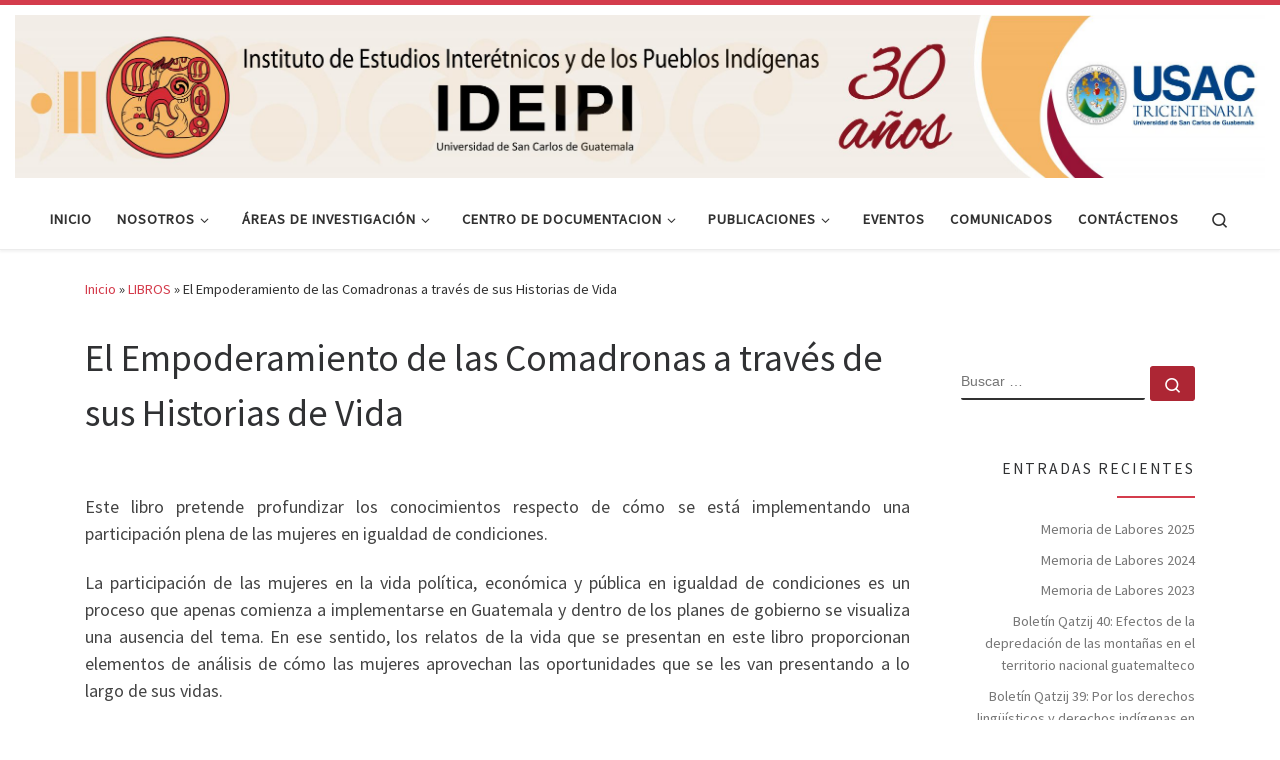

--- FILE ---
content_type: text/html; charset=UTF-8
request_url: https://ideipi.usac.edu.gt/index.php/2023/04/18/el-empoderamiento-de-las-comadronas-a-traves-de-sus-historias-de-vida/
body_size: 16352
content:
<!DOCTYPE html>
<!--[if IE 7]>
<html class="ie ie7" lang="es">
<![endif]-->
<!--[if IE 8]>
<html class="ie ie8" lang="es">
<![endif]-->
<!--[if !(IE 7) | !(IE 8)  ]><!-->
<html lang="es" class="no-js">
<!--<![endif]-->
  <head>
  <meta charset="UTF-8" />
  <meta http-equiv="X-UA-Compatible" content="IE=EDGE" />
  <meta name="viewport" content="width=device-width, initial-scale=1.0" />
  <link rel="profile"  href="https://gmpg.org/xfn/11" />
  <link rel="pingback" href="https://ideipi.usac.edu.gt/xmlrpc.php" />
<script>(function(html){html.className = html.className.replace(/\bno-js\b/,'js')})(document.documentElement);</script>
<title>El Empoderamiento de las Comadronas a través de sus Historias de Vida &#8211; IDEIPI</title>
<meta name='robots' content='max-image-preview:large' />
<link rel="alternate" type="application/rss+xml" title="IDEIPI &raquo; Feed" href="https://ideipi.usac.edu.gt/index.php/feed/" />
<link rel="alternate" type="application/rss+xml" title="IDEIPI &raquo; Feed de los comentarios" href="https://ideipi.usac.edu.gt/index.php/comments/feed/" />
<script>
window._wpemojiSettings = {"baseUrl":"https:\/\/s.w.org\/images\/core\/emoji\/15.0.3\/72x72\/","ext":".png","svgUrl":"https:\/\/s.w.org\/images\/core\/emoji\/15.0.3\/svg\/","svgExt":".svg","source":{"concatemoji":"https:\/\/ideipi.usac.edu.gt\/wp-includes\/js\/wp-emoji-release.min.js?ver=6.6.1"}};
/*! This file is auto-generated */
!function(i,n){var o,s,e;function c(e){try{var t={supportTests:e,timestamp:(new Date).valueOf()};sessionStorage.setItem(o,JSON.stringify(t))}catch(e){}}function p(e,t,n){e.clearRect(0,0,e.canvas.width,e.canvas.height),e.fillText(t,0,0);var t=new Uint32Array(e.getImageData(0,0,e.canvas.width,e.canvas.height).data),r=(e.clearRect(0,0,e.canvas.width,e.canvas.height),e.fillText(n,0,0),new Uint32Array(e.getImageData(0,0,e.canvas.width,e.canvas.height).data));return t.every(function(e,t){return e===r[t]})}function u(e,t,n){switch(t){case"flag":return n(e,"\ud83c\udff3\ufe0f\u200d\u26a7\ufe0f","\ud83c\udff3\ufe0f\u200b\u26a7\ufe0f")?!1:!n(e,"\ud83c\uddfa\ud83c\uddf3","\ud83c\uddfa\u200b\ud83c\uddf3")&&!n(e,"\ud83c\udff4\udb40\udc67\udb40\udc62\udb40\udc65\udb40\udc6e\udb40\udc67\udb40\udc7f","\ud83c\udff4\u200b\udb40\udc67\u200b\udb40\udc62\u200b\udb40\udc65\u200b\udb40\udc6e\u200b\udb40\udc67\u200b\udb40\udc7f");case"emoji":return!n(e,"\ud83d\udc26\u200d\u2b1b","\ud83d\udc26\u200b\u2b1b")}return!1}function f(e,t,n){var r="undefined"!=typeof WorkerGlobalScope&&self instanceof WorkerGlobalScope?new OffscreenCanvas(300,150):i.createElement("canvas"),a=r.getContext("2d",{willReadFrequently:!0}),o=(a.textBaseline="top",a.font="600 32px Arial",{});return e.forEach(function(e){o[e]=t(a,e,n)}),o}function t(e){var t=i.createElement("script");t.src=e,t.defer=!0,i.head.appendChild(t)}"undefined"!=typeof Promise&&(o="wpEmojiSettingsSupports",s=["flag","emoji"],n.supports={everything:!0,everythingExceptFlag:!0},e=new Promise(function(e){i.addEventListener("DOMContentLoaded",e,{once:!0})}),new Promise(function(t){var n=function(){try{var e=JSON.parse(sessionStorage.getItem(o));if("object"==typeof e&&"number"==typeof e.timestamp&&(new Date).valueOf()<e.timestamp+604800&&"object"==typeof e.supportTests)return e.supportTests}catch(e){}return null}();if(!n){if("undefined"!=typeof Worker&&"undefined"!=typeof OffscreenCanvas&&"undefined"!=typeof URL&&URL.createObjectURL&&"undefined"!=typeof Blob)try{var e="postMessage("+f.toString()+"("+[JSON.stringify(s),u.toString(),p.toString()].join(",")+"));",r=new Blob([e],{type:"text/javascript"}),a=new Worker(URL.createObjectURL(r),{name:"wpTestEmojiSupports"});return void(a.onmessage=function(e){c(n=e.data),a.terminate(),t(n)})}catch(e){}c(n=f(s,u,p))}t(n)}).then(function(e){for(var t in e)n.supports[t]=e[t],n.supports.everything=n.supports.everything&&n.supports[t],"flag"!==t&&(n.supports.everythingExceptFlag=n.supports.everythingExceptFlag&&n.supports[t]);n.supports.everythingExceptFlag=n.supports.everythingExceptFlag&&!n.supports.flag,n.DOMReady=!1,n.readyCallback=function(){n.DOMReady=!0}}).then(function(){return e}).then(function(){var e;n.supports.everything||(n.readyCallback(),(e=n.source||{}).concatemoji?t(e.concatemoji):e.wpemoji&&e.twemoji&&(t(e.twemoji),t(e.wpemoji)))}))}((window,document),window._wpemojiSettings);
</script>
<style id='wp-emoji-styles-inline-css'>

	img.wp-smiley, img.emoji {
		display: inline !important;
		border: none !important;
		box-shadow: none !important;
		height: 1em !important;
		width: 1em !important;
		margin: 0 0.07em !important;
		vertical-align: -0.1em !important;
		background: none !important;
		padding: 0 !important;
	}
</style>
<link rel='stylesheet' id='wp-block-library-css' href='https://ideipi.usac.edu.gt/wp-includes/css/dist/block-library/style.min.css?ver=6.6.1' media='all' />
<style id='classic-theme-styles-inline-css'>
/*! This file is auto-generated */
.wp-block-button__link{color:#fff;background-color:#32373c;border-radius:9999px;box-shadow:none;text-decoration:none;padding:calc(.667em + 2px) calc(1.333em + 2px);font-size:1.125em}.wp-block-file__button{background:#32373c;color:#fff;text-decoration:none}
</style>
<style id='global-styles-inline-css'>
:root{--wp--preset--aspect-ratio--square: 1;--wp--preset--aspect-ratio--4-3: 4/3;--wp--preset--aspect-ratio--3-4: 3/4;--wp--preset--aspect-ratio--3-2: 3/2;--wp--preset--aspect-ratio--2-3: 2/3;--wp--preset--aspect-ratio--16-9: 16/9;--wp--preset--aspect-ratio--9-16: 9/16;--wp--preset--color--black: #000000;--wp--preset--color--cyan-bluish-gray: #abb8c3;--wp--preset--color--white: #ffffff;--wp--preset--color--pale-pink: #f78da7;--wp--preset--color--vivid-red: #cf2e2e;--wp--preset--color--luminous-vivid-orange: #ff6900;--wp--preset--color--luminous-vivid-amber: #fcb900;--wp--preset--color--light-green-cyan: #7bdcb5;--wp--preset--color--vivid-green-cyan: #00d084;--wp--preset--color--pale-cyan-blue: #8ed1fc;--wp--preset--color--vivid-cyan-blue: #0693e3;--wp--preset--color--vivid-purple: #9b51e0;--wp--preset--gradient--vivid-cyan-blue-to-vivid-purple: linear-gradient(135deg,rgba(6,147,227,1) 0%,rgb(155,81,224) 100%);--wp--preset--gradient--light-green-cyan-to-vivid-green-cyan: linear-gradient(135deg,rgb(122,220,180) 0%,rgb(0,208,130) 100%);--wp--preset--gradient--luminous-vivid-amber-to-luminous-vivid-orange: linear-gradient(135deg,rgba(252,185,0,1) 0%,rgba(255,105,0,1) 100%);--wp--preset--gradient--luminous-vivid-orange-to-vivid-red: linear-gradient(135deg,rgba(255,105,0,1) 0%,rgb(207,46,46) 100%);--wp--preset--gradient--very-light-gray-to-cyan-bluish-gray: linear-gradient(135deg,rgb(238,238,238) 0%,rgb(169,184,195) 100%);--wp--preset--gradient--cool-to-warm-spectrum: linear-gradient(135deg,rgb(74,234,220) 0%,rgb(151,120,209) 20%,rgb(207,42,186) 40%,rgb(238,44,130) 60%,rgb(251,105,98) 80%,rgb(254,248,76) 100%);--wp--preset--gradient--blush-light-purple: linear-gradient(135deg,rgb(255,206,236) 0%,rgb(152,150,240) 100%);--wp--preset--gradient--blush-bordeaux: linear-gradient(135deg,rgb(254,205,165) 0%,rgb(254,45,45) 50%,rgb(107,0,62) 100%);--wp--preset--gradient--luminous-dusk: linear-gradient(135deg,rgb(255,203,112) 0%,rgb(199,81,192) 50%,rgb(65,88,208) 100%);--wp--preset--gradient--pale-ocean: linear-gradient(135deg,rgb(255,245,203) 0%,rgb(182,227,212) 50%,rgb(51,167,181) 100%);--wp--preset--gradient--electric-grass: linear-gradient(135deg,rgb(202,248,128) 0%,rgb(113,206,126) 100%);--wp--preset--gradient--midnight: linear-gradient(135deg,rgb(2,3,129) 0%,rgb(40,116,252) 100%);--wp--preset--font-size--small: 13px;--wp--preset--font-size--medium: 20px;--wp--preset--font-size--large: 36px;--wp--preset--font-size--x-large: 42px;--wp--preset--font-family--inter: "Inter", sans-serif;--wp--preset--font-family--cardo: Cardo;--wp--preset--spacing--20: 0.44rem;--wp--preset--spacing--30: 0.67rem;--wp--preset--spacing--40: 1rem;--wp--preset--spacing--50: 1.5rem;--wp--preset--spacing--60: 2.25rem;--wp--preset--spacing--70: 3.38rem;--wp--preset--spacing--80: 5.06rem;--wp--preset--shadow--natural: 6px 6px 9px rgba(0, 0, 0, 0.2);--wp--preset--shadow--deep: 12px 12px 50px rgba(0, 0, 0, 0.4);--wp--preset--shadow--sharp: 6px 6px 0px rgba(0, 0, 0, 0.2);--wp--preset--shadow--outlined: 6px 6px 0px -3px rgba(255, 255, 255, 1), 6px 6px rgba(0, 0, 0, 1);--wp--preset--shadow--crisp: 6px 6px 0px rgba(0, 0, 0, 1);}:where(.is-layout-flex){gap: 0.5em;}:where(.is-layout-grid){gap: 0.5em;}body .is-layout-flex{display: flex;}.is-layout-flex{flex-wrap: wrap;align-items: center;}.is-layout-flex > :is(*, div){margin: 0;}body .is-layout-grid{display: grid;}.is-layout-grid > :is(*, div){margin: 0;}:where(.wp-block-columns.is-layout-flex){gap: 2em;}:where(.wp-block-columns.is-layout-grid){gap: 2em;}:where(.wp-block-post-template.is-layout-flex){gap: 1.25em;}:where(.wp-block-post-template.is-layout-grid){gap: 1.25em;}.has-black-color{color: var(--wp--preset--color--black) !important;}.has-cyan-bluish-gray-color{color: var(--wp--preset--color--cyan-bluish-gray) !important;}.has-white-color{color: var(--wp--preset--color--white) !important;}.has-pale-pink-color{color: var(--wp--preset--color--pale-pink) !important;}.has-vivid-red-color{color: var(--wp--preset--color--vivid-red) !important;}.has-luminous-vivid-orange-color{color: var(--wp--preset--color--luminous-vivid-orange) !important;}.has-luminous-vivid-amber-color{color: var(--wp--preset--color--luminous-vivid-amber) !important;}.has-light-green-cyan-color{color: var(--wp--preset--color--light-green-cyan) !important;}.has-vivid-green-cyan-color{color: var(--wp--preset--color--vivid-green-cyan) !important;}.has-pale-cyan-blue-color{color: var(--wp--preset--color--pale-cyan-blue) !important;}.has-vivid-cyan-blue-color{color: var(--wp--preset--color--vivid-cyan-blue) !important;}.has-vivid-purple-color{color: var(--wp--preset--color--vivid-purple) !important;}.has-black-background-color{background-color: var(--wp--preset--color--black) !important;}.has-cyan-bluish-gray-background-color{background-color: var(--wp--preset--color--cyan-bluish-gray) !important;}.has-white-background-color{background-color: var(--wp--preset--color--white) !important;}.has-pale-pink-background-color{background-color: var(--wp--preset--color--pale-pink) !important;}.has-vivid-red-background-color{background-color: var(--wp--preset--color--vivid-red) !important;}.has-luminous-vivid-orange-background-color{background-color: var(--wp--preset--color--luminous-vivid-orange) !important;}.has-luminous-vivid-amber-background-color{background-color: var(--wp--preset--color--luminous-vivid-amber) !important;}.has-light-green-cyan-background-color{background-color: var(--wp--preset--color--light-green-cyan) !important;}.has-vivid-green-cyan-background-color{background-color: var(--wp--preset--color--vivid-green-cyan) !important;}.has-pale-cyan-blue-background-color{background-color: var(--wp--preset--color--pale-cyan-blue) !important;}.has-vivid-cyan-blue-background-color{background-color: var(--wp--preset--color--vivid-cyan-blue) !important;}.has-vivid-purple-background-color{background-color: var(--wp--preset--color--vivid-purple) !important;}.has-black-border-color{border-color: var(--wp--preset--color--black) !important;}.has-cyan-bluish-gray-border-color{border-color: var(--wp--preset--color--cyan-bluish-gray) !important;}.has-white-border-color{border-color: var(--wp--preset--color--white) !important;}.has-pale-pink-border-color{border-color: var(--wp--preset--color--pale-pink) !important;}.has-vivid-red-border-color{border-color: var(--wp--preset--color--vivid-red) !important;}.has-luminous-vivid-orange-border-color{border-color: var(--wp--preset--color--luminous-vivid-orange) !important;}.has-luminous-vivid-amber-border-color{border-color: var(--wp--preset--color--luminous-vivid-amber) !important;}.has-light-green-cyan-border-color{border-color: var(--wp--preset--color--light-green-cyan) !important;}.has-vivid-green-cyan-border-color{border-color: var(--wp--preset--color--vivid-green-cyan) !important;}.has-pale-cyan-blue-border-color{border-color: var(--wp--preset--color--pale-cyan-blue) !important;}.has-vivid-cyan-blue-border-color{border-color: var(--wp--preset--color--vivid-cyan-blue) !important;}.has-vivid-purple-border-color{border-color: var(--wp--preset--color--vivid-purple) !important;}.has-vivid-cyan-blue-to-vivid-purple-gradient-background{background: var(--wp--preset--gradient--vivid-cyan-blue-to-vivid-purple) !important;}.has-light-green-cyan-to-vivid-green-cyan-gradient-background{background: var(--wp--preset--gradient--light-green-cyan-to-vivid-green-cyan) !important;}.has-luminous-vivid-amber-to-luminous-vivid-orange-gradient-background{background: var(--wp--preset--gradient--luminous-vivid-amber-to-luminous-vivid-orange) !important;}.has-luminous-vivid-orange-to-vivid-red-gradient-background{background: var(--wp--preset--gradient--luminous-vivid-orange-to-vivid-red) !important;}.has-very-light-gray-to-cyan-bluish-gray-gradient-background{background: var(--wp--preset--gradient--very-light-gray-to-cyan-bluish-gray) !important;}.has-cool-to-warm-spectrum-gradient-background{background: var(--wp--preset--gradient--cool-to-warm-spectrum) !important;}.has-blush-light-purple-gradient-background{background: var(--wp--preset--gradient--blush-light-purple) !important;}.has-blush-bordeaux-gradient-background{background: var(--wp--preset--gradient--blush-bordeaux) !important;}.has-luminous-dusk-gradient-background{background: var(--wp--preset--gradient--luminous-dusk) !important;}.has-pale-ocean-gradient-background{background: var(--wp--preset--gradient--pale-ocean) !important;}.has-electric-grass-gradient-background{background: var(--wp--preset--gradient--electric-grass) !important;}.has-midnight-gradient-background{background: var(--wp--preset--gradient--midnight) !important;}.has-small-font-size{font-size: var(--wp--preset--font-size--small) !important;}.has-medium-font-size{font-size: var(--wp--preset--font-size--medium) !important;}.has-large-font-size{font-size: var(--wp--preset--font-size--large) !important;}.has-x-large-font-size{font-size: var(--wp--preset--font-size--x-large) !important;}
:where(.wp-block-post-template.is-layout-flex){gap: 1.25em;}:where(.wp-block-post-template.is-layout-grid){gap: 1.25em;}
:where(.wp-block-columns.is-layout-flex){gap: 2em;}:where(.wp-block-columns.is-layout-grid){gap: 2em;}
:root :where(.wp-block-pullquote){font-size: 1.5em;line-height: 1.6;}
</style>
<link rel='stylesheet' id='somdn-style-css' href='https://ideipi.usac.edu.gt/wp-content/plugins/download-now-for-woocommerce/assets/css/somdn-style.css?ver=6.6.1' media='all' />
<link rel='stylesheet' id='float-menu-css' href='https://ideipi.usac.edu.gt/wp-content/plugins/float-menu/public/assets/css/style.min.css?ver=7.0' media='all' />
<link rel='stylesheet' id='float-menu-fontawesome-css' href='https://ideipi.usac.edu.gt/wp-content/plugins/float-menu//vendors/fontawesome/css/all.min.css?ver=6.7.1' media='all' />
<link rel='stylesheet' id='woocommerce-layout-css' href='https://ideipi.usac.edu.gt/wp-content/plugins/woocommerce/assets/css/woocommerce-layout.css?ver=9.6.1' media='all' />
<link rel='stylesheet' id='woocommerce-smallscreen-css' href='https://ideipi.usac.edu.gt/wp-content/plugins/woocommerce/assets/css/woocommerce-smallscreen.css?ver=9.6.1' media='only screen and (max-width: 768px)' />
<link rel='stylesheet' id='woocommerce-general-css' href='https://ideipi.usac.edu.gt/wp-content/plugins/woocommerce/assets/css/woocommerce.css?ver=9.6.1' media='all' />
<style id='woocommerce-inline-inline-css'>
.woocommerce form .form-row .required { visibility: visible; }
</style>
<link rel='stylesheet' id='brands-styles-css' href='https://ideipi.usac.edu.gt/wp-content/plugins/woocommerce/assets/css/brands.css?ver=9.6.1' media='all' />
<link rel='stylesheet' id='customizr-main-css' href='https://ideipi.usac.edu.gt/wp-content/themes/customizr/assets/front/css/style.min.css?ver=4.4.24' media='all' />
<style id='customizr-main-inline-css'>
::-moz-selection{background-color:#d43c4c}::selection{background-color:#d43c4c}a,.btn-skin:active,.btn-skin:focus,.btn-skin:hover,.btn-skin.inverted,.grid-container__classic .post-type__icon,.post-type__icon:hover .icn-format,.grid-container__classic .post-type__icon:hover .icn-format,[class*='grid-container__'] .entry-title a.czr-title:hover,input[type=checkbox]:checked::before,.woocommerce button.button[type=submit]:hover,.woocommerce #respond input#submit:hover,.woocommerce input#submit:hover,.woocommerce input.button:hover,.woocommerce a.button:hover,.woocommerce .button.add_to_cart_button:hover,.woocommerce #respond input#submit:focus,.woocommerce input#submit:focus,.woocommerce input.button:focus,.woocommerce a.button:focus,.woocommerce .button.add_to_cart_button:focus,.woocommerce #respond input#submit:active,.woocommerce input#submit:active,.woocommerce input.button:active,.woocommerce a.button:active,.woocommerce .button.add_to_cart_button:active{color:#d43c4c}.czr-css-loader > div ,.btn-skin,.btn-skin:active,.btn-skin:focus,.btn-skin:hover,.btn-skin-h-dark,.btn-skin-h-dark.inverted:active,.btn-skin-h-dark.inverted:focus,.btn-skin-h-dark.inverted:hover,.woocommerce .woocommerce-info,.woocommerce .woocommerce-message,.woocommerce button.button[type=submit],.woocommerce #respond input#submit,.woocommerce input#submit,.woocommerce input.button,.woocommerce a.button,.woocommerce .button.add_to_cart_button,.woocommerce button.button[type=submit]:hover,.woocommerce #respond input#submit:hover,.woocommerce input#submit:hover,.woocommerce input.button:hover,.woocommerce a.button:hover,.woocommerce .button.add_to_cart_button:hover,.woocommerce button.button[type=submit]:focus,.woocommerce #respond input#submit:focus,.woocommerce input#submit:focus,.woocommerce input.button:focus,.woocommerce a.button:focus,.woocommerce .button.add_to_cart_button:focus,.woocommerce button.button[type=submit]:active,.woocommerce #respond input#submit:active,.woocommerce input#submit:active,.woocommerce input.button:active,.woocommerce a.button:active,.woocommerce .button.add_to_cart_button:active{border-color:#d43c4c}.tc-header.border-top{border-top-color:#d43c4c}[class*='grid-container__'] .entry-title a:hover::after,.grid-container__classic .post-type__icon,.btn-skin,.btn-skin.inverted:active,.btn-skin.inverted:focus,.btn-skin.inverted:hover,.btn-skin-h-dark,.btn-skin-h-dark.inverted:active,.btn-skin-h-dark.inverted:focus,.btn-skin-h-dark.inverted:hover,.sidebar .widget-title::after,input[type=radio]:checked::before,.woocommerce button.button[type=submit],.woocommerce #respond input#submit,.woocommerce input#submit,.woocommerce input.button,.woocommerce a.button,.woocommerce .button.add_to_cart_button{background-color:#d43c4c}.btn-skin-light:active,.btn-skin-light:focus,.btn-skin-light:hover,.btn-skin-light.inverted{color:#e27b86}input:not([type='submit']):not([type='button']):not([type='number']):not([type='checkbox']):not([type='radio']):focus,textarea:focus,.btn-skin-light,.btn-skin-light.inverted,.btn-skin-light:active,.btn-skin-light:focus,.btn-skin-light:hover,.btn-skin-light.inverted:active,.btn-skin-light.inverted:focus,.btn-skin-light.inverted:hover{border-color:#e27b86}.btn-skin-light,.btn-skin-light.inverted:active,.btn-skin-light.inverted:focus,.btn-skin-light.inverted:hover{background-color:#e27b86}.btn-skin-lightest:active,.btn-skin-lightest:focus,.btn-skin-lightest:hover,.btn-skin-lightest.inverted{color:#e69099}.btn-skin-lightest,.btn-skin-lightest.inverted,.btn-skin-lightest:active,.btn-skin-lightest:focus,.btn-skin-lightest:hover,.btn-skin-lightest.inverted:active,.btn-skin-lightest.inverted:focus,.btn-skin-lightest.inverted:hover{border-color:#e69099}.btn-skin-lightest,.btn-skin-lightest.inverted:active,.btn-skin-lightest.inverted:focus,.btn-skin-lightest.inverted:hover{background-color:#e69099}.pagination,a:hover,a:focus,a:active,.btn-skin-dark:active,.btn-skin-dark:focus,.btn-skin-dark:hover,.btn-skin-dark.inverted,.btn-skin-dark-oh:active,.btn-skin-dark-oh:focus,.btn-skin-dark-oh:hover,.post-info a:not(.btn):hover,.grid-container__classic .post-type__icon .icn-format,[class*='grid-container__'] .hover .entry-title a,.widget-area a:not(.btn):hover,a.czr-format-link:hover,.format-link.hover a.czr-format-link,button[type=submit]:hover,button[type=submit]:active,button[type=submit]:focus,input[type=submit]:hover,input[type=submit]:active,input[type=submit]:focus,.tabs .nav-link:hover,.tabs .nav-link.active,.tabs .nav-link.active:hover,.tabs .nav-link.active:focus,.woocommerce input#submit[class*=alt]:hover,.woocommerce input.button[class*=alt]:hover,.woocommerce a.button[class*=alt]:hover,.woocommerce button.button[class*=alt]:hover,.woocommerce input#submit.alt.disabled:hover,.woocommerce input.button.alt.disabled:hover,.woocommerce button.button.alt.disabled:hover,.woocommerce a.button.alt.disabled:hover,.woocommerce input#submit[class*=alt]:focus,.woocommerce input.button[class*=alt]:focus,.woocommerce a.button[class*=alt]:focus,.woocommerce button.button[class*=alt]:focus,.woocommerce input#submit.alt.disabled:focus,.woocommerce input.button.alt.disabled:focus,.woocommerce button.button.alt.disabled:focus,.woocommerce a.button.alt.disabled:focus,.woocommerce input#submit[class*=alt]:active,.woocommerce input.button[class*=alt]:active,.woocommerce a.button[class*=alt]:active,.woocommerce button.button[class*=alt]:active,.woocommerce input#submit.alt.disabled:active,.woocommerce input.button.alt.disabled:active,.woocommerce button.button.alt.disabled:active,.woocommerce a.button.alt.disabled:active,.woocommerce #content div.product .woocommerce-tabs ul.tabs li a:hover,.woocommerce #content div.product .woocommerce-tabs ul.tabs li.active a{color:#ad2634}.grid-container__classic.tc-grid-border .grid__item,.btn-skin-dark,.btn-skin-dark.inverted,button[type=submit],input[type=submit],.btn-skin-dark:active,.btn-skin-dark:focus,.btn-skin-dark:hover,.btn-skin-dark.inverted:active,.btn-skin-dark.inverted:focus,.btn-skin-dark.inverted:hover,.btn-skin-h-dark:active,.btn-skin-h-dark:focus,.btn-skin-h-dark:hover,.btn-skin-h-dark.inverted,.btn-skin-h-dark.inverted,.btn-skin-h-dark.inverted,.btn-skin-dark-oh:active,.btn-skin-dark-oh:focus,.btn-skin-dark-oh:hover,.btn-skin-dark-oh.inverted:active,.btn-skin-dark-oh.inverted:focus,.btn-skin-dark-oh.inverted:hover,button[type=submit]:hover,button[type=submit]:active,button[type=submit]:focus,input[type=submit]:hover,input[type=submit]:active,input[type=submit]:focus,.woocommerce input#submit[class*=alt]:hover,.woocommerce input.button[class*=alt]:hover,.woocommerce a.button[class*=alt]:hover,.woocommerce button.button[class*=alt]:hover,.woocommerce input#submit.alt.disabled:hover,.woocommerce input.button.alt.disabled:hover,.woocommerce button.button.alt.disabled:hover,.woocommerce a.button.alt.disabled:hover,.woocommerce input#submit[class*=alt]:focus,.woocommerce input.button[class*=alt]:focus,.woocommerce a.button[class*=alt]:focus,.woocommerce button.button[class*=alt]:focus,.woocommerce input#submit.alt.disabled:focus,.woocommerce input.button.alt.disabled:focus,.woocommerce button.button.alt.disabled:focus,.woocommerce a.button.alt.disabled:focus,.woocommerce input#submit[class*=alt]:active,.woocommerce input.button[class*=alt]:active,.woocommerce a.button[class*=alt]:active,.woocommerce button.button[class*=alt]:active,.woocommerce input#submit.alt.disabled:active,.woocommerce input.button.alt.disabled:active,.woocommerce button.button.alt.disabled:active,.woocommerce a.button.alt.disabled:active,.woocommerce input#submit[class*=alt],.woocommerce input.button[class*=alt],.woocommerce a.button[class*=alt],.woocommerce button.button[class*=alt],.woocommerce input#submit.alt.disabled,.woocommerce input.button.alt.disabled,.woocommerce button.button.alt.disabled,.woocommerce a.button.alt.disabled{border-color:#ad2634}.btn-skin-dark,.btn-skin-dark.inverted:active,.btn-skin-dark.inverted:focus,.btn-skin-dark.inverted:hover,.btn-skin-h-dark:active,.btn-skin-h-dark:focus,.btn-skin-h-dark:hover,.btn-skin-h-dark.inverted,.btn-skin-h-dark.inverted,.btn-skin-h-dark.inverted,.btn-skin-dark-oh.inverted:active,.btn-skin-dark-oh.inverted:focus,.btn-skin-dark-oh.inverted:hover,.grid-container__classic .post-type__icon:hover,button[type=submit],input[type=submit],.czr-link-hover-underline .widgets-list-layout-links a:not(.btn)::before,.czr-link-hover-underline .widget_archive a:not(.btn)::before,.czr-link-hover-underline .widget_nav_menu a:not(.btn)::before,.czr-link-hover-underline .widget_rss ul a:not(.btn)::before,.czr-link-hover-underline .widget_recent_entries a:not(.btn)::before,.czr-link-hover-underline .widget_categories a:not(.btn)::before,.czr-link-hover-underline .widget_meta a:not(.btn)::before,.czr-link-hover-underline .widget_recent_comments a:not(.btn)::before,.czr-link-hover-underline .widget_pages a:not(.btn)::before,.czr-link-hover-underline .widget_calendar a:not(.btn)::before,[class*='grid-container__'] .hover .entry-title a::after,a.czr-format-link::before,.comment-author a::before,.comment-link::before,.tabs .nav-link.active::before,.woocommerce input#submit[class*=alt],.woocommerce input.button[class*=alt],.woocommerce a.button[class*=alt],.woocommerce button.button[class*=alt],.woocommerce input#submit.alt.disabled,.woocommerce input.button.alt.disabled,.woocommerce button.button.alt.disabled,.woocommerce a.button.alt.disabled,.woocommerce #content div.product .woocommerce-tabs ul.tabs li.active a::before,.czr-link-hover-underline .widget_product_categories a:not(.btn)::before{background-color:#ad2634}.btn-skin-dark-shaded:active,.btn-skin-dark-shaded:focus,.btn-skin-dark-shaded:hover,.btn-skin-dark-shaded.inverted{background-color:rgba(173,38,52,0.2)}.btn-skin-dark-shaded,.btn-skin-dark-shaded.inverted:active,.btn-skin-dark-shaded.inverted:focus,.btn-skin-dark-shaded.inverted:hover{background-color:rgba(173,38,52,0.8)}.tc-header,#tc-sn .tc-sn-inner,.czr-overlay,.add-menu-button,.tc-header .socials a,.tc-header .socials a:focus,.tc-header .socials a:active,.nav__utils,.nav__utils a,.nav__utils a:focus,.nav__utils a:active,.header-contact__info a,.header-contact__info a:focus,.header-contact__info a:active,.czr-overlay a:hover,.dropdown-menu,.tc-header .navbar-brand-sitename,[class*=nav__menu] .nav__link,[class*=nav__menu] .nav__link-wrapper .caret__dropdown-toggler,[class*=nav__menu] .dropdown-menu .nav__link,[class*=nav__menu] .dropdown-item .nav__link:hover,.tc-header form.czr-form label,.czr-overlay form.czr-form label,.tc-header .czr-form input:not([type='submit']):not([type='button']):not([type='number']):not([type='checkbox']):not([type='radio']),.tc-header .czr-form textarea,.tc-header .czr-form .form-control,.czr-overlay .czr-form input:not([type='submit']):not([type='button']):not([type='number']):not([type='checkbox']):not([type='radio']),.czr-overlay .czr-form textarea,.czr-overlay .czr-form .form-control,.tc-header h1,.tc-header h2,.tc-header h3,.tc-header h4,.tc-header h5,.tc-header h6{color:#313131}.tc-header .czr-form input:not([type='submit']):not([type='button']):not([type='number']):not([type='checkbox']):not([type='radio']),.tc-header .czr-form textarea,.tc-header .czr-form .form-control,.czr-overlay .czr-form input:not([type='submit']):not([type='button']):not([type='number']):not([type='checkbox']):not([type='radio']),.czr-overlay .czr-form textarea,.czr-overlay .czr-form .form-control{border-color:#313131}.ham__toggler-span-wrapper .line,[class*=nav__menu] .nav__title::before{background-color:#313131}.header-tagline,[class*=nav__menu] .nav__link:hover,[class*=nav__menu] .nav__link-wrapper .caret__dropdown-toggler:hover,[class*=nav__menu] .show:not(.dropdown-item) > .nav__link,[class*=nav__menu] .show:not(.dropdown-item) > .nav__link-wrapper .nav__link,.czr-highlight-contextual-menu-items [class*=nav__menu] li:not(.dropdown-item).current-active > .nav__link,.czr-highlight-contextual-menu-items [class*=nav__menu] li:not(.dropdown-item).current-active > .nav__link-wrapper .nav__link,.czr-highlight-contextual-menu-items [class*=nav__menu] .current-menu-item > .nav__link,.czr-highlight-contextual-menu-items [class*=nav__menu] .current-menu-item > .nav__link-wrapper .nav__link,[class*=nav__menu] .dropdown-item .nav__link,.czr-overlay a,.tc-header .socials a:hover,.nav__utils a:hover,.czr-highlight-contextual-menu-items .nav__utils a.current-active,.header-contact__info a:hover,.tc-header .czr-form .form-group.in-focus label,.czr-overlay .czr-form .form-group.in-focus label{color:rgba(49,49,49,0.7)}.nav__utils .ham-toggler-menu.czr-collapsed:hover .line{background-color:rgba(49,49,49,0.7)}.topbar-navbar__wrapper,.dropdown-item:not(:last-of-type){border-color:rgba(49,49,49,0.09)}.tc-header{border-bottom-color:rgba(49,49,49,0.09)}#tc-sn{outline-color:rgba(49,49,49,0.09)}.mobile-nav__container,.header-search__container,.mobile-nav__nav,.vertical-nav > li:not(:last-of-type){border-color:rgba(49,49,49,0.075)}.tc-header,#tc-sn .tc-sn-inner,.dropdown-menu,.dropdown-item:active,.dropdown-item:focus,.dropdown-item:hover{background-color:#ffffff}.sticky-transparent.is-sticky .mobile-sticky,.sticky-transparent.is-sticky .desktop-sticky,.sticky-transparent.is-sticky .mobile-nav__nav,.header-transparent:not(.is-sticky) .mobile-nav__nav,.header-transparent:not(.is-sticky) .dropdown-menu{background-color:rgba(255,255,255,0.9)}.czr-overlay{background-color:rgba(255,255,255,0.98)}.dropdown-item:before,.vertical-nav .caret__dropdown-toggler{background-color:rgba(0,0,0,0.045)}
.tc-header.border-top { border-top-width: 5px; border-top-style: solid }
.sticky-enabled .czr-wccart-off .primary-nav__woocart { display: none; }
                  .logo-center .primary-nav__woocart .dropdown-menu,
                  .logo-left .primary-nav__woocart .dropdown-menu{ right: 0; left: auto; }/*open left*/
            
#czr-push-footer { display: none; visibility: hidden; }
        .czr-sticky-footer #czr-push-footer.sticky-footer-enabled { display: block; }
        
</style>
<script src="https://ideipi.usac.edu.gt/wp-includes/js/jquery/jquery.min.js?ver=3.7.1" id="jquery-core-js"></script>
<script src="https://ideipi.usac.edu.gt/wp-includes/js/jquery/jquery-migrate.min.js?ver=3.4.1" id="jquery-migrate-js"></script>
<script src="https://ideipi.usac.edu.gt/wp-content/plugins/woocommerce/assets/js/jquery-blockui/jquery.blockUI.min.js?ver=2.7.0-wc.9.6.1" id="jquery-blockui-js" defer data-wp-strategy="defer"></script>
<script id="wc-add-to-cart-js-extra">
var wc_add_to_cart_params = {"ajax_url":"\/wp-admin\/admin-ajax.php","wc_ajax_url":"\/?wc-ajax=%%endpoint%%","i18n_view_cart":"Ver carrito","cart_url":"https:\/\/ideipi.usac.edu.gt\/index.php\/carrito\/","is_cart":"","cart_redirect_after_add":"no"};
</script>
<script src="https://ideipi.usac.edu.gt/wp-content/plugins/woocommerce/assets/js/frontend/add-to-cart.min.js?ver=9.6.1" id="wc-add-to-cart-js" defer data-wp-strategy="defer"></script>
<script src="https://ideipi.usac.edu.gt/wp-content/plugins/woocommerce/assets/js/js-cookie/js.cookie.min.js?ver=2.1.4-wc.9.6.1" id="js-cookie-js" defer data-wp-strategy="defer"></script>
<script id="woocommerce-js-extra">
var woocommerce_params = {"ajax_url":"\/wp-admin\/admin-ajax.php","wc_ajax_url":"\/?wc-ajax=%%endpoint%%"};
</script>
<script src="https://ideipi.usac.edu.gt/wp-content/plugins/woocommerce/assets/js/frontend/woocommerce.min.js?ver=9.6.1" id="woocommerce-js" defer data-wp-strategy="defer"></script>
<script src="https://ideipi.usac.edu.gt/wp-content/themes/customizr/assets/front/js/libs/modernizr.min.js?ver=4.4.24" id="modernizr-js"></script>
<script src="https://ideipi.usac.edu.gt/wp-includes/js/underscore.min.js?ver=1.13.4" id="underscore-js"></script>
<script id="tc-scripts-js-extra">
var CZRParams = {"assetsPath":"https:\/\/ideipi.usac.edu.gt\/wp-content\/themes\/customizr\/assets\/front\/","mainScriptUrl":"https:\/\/ideipi.usac.edu.gt\/wp-content\/themes\/customizr\/assets\/front\/js\/tc-scripts.min.js?4.4.24","deferFontAwesome":"1","fontAwesomeUrl":"https:\/\/ideipi.usac.edu.gt\/wp-content\/themes\/customizr\/assets\/shared\/fonts\/fa\/css\/fontawesome-all.min.css?4.4.24","_disabled":[],"centerSliderImg":"1","isLightBoxEnabled":"1","SmoothScroll":{"Enabled":true,"Options":{"touchpadSupport":false}},"isAnchorScrollEnabled":"","anchorSmoothScrollExclude":{"simple":["[class*=edd]",".carousel-control","[data-toggle=\"modal\"]","[data-toggle=\"dropdown\"]","[data-toggle=\"czr-dropdown\"]","[data-toggle=\"tooltip\"]","[data-toggle=\"popover\"]","[data-toggle=\"collapse\"]","[data-toggle=\"czr-collapse\"]","[data-toggle=\"tab\"]","[data-toggle=\"pill\"]","[data-toggle=\"czr-pill\"]","[class*=upme]","[class*=um-]"],"deep":{"classes":[],"ids":[]}},"timerOnScrollAllBrowsers":"1","centerAllImg":"1","HasComments":"","LoadModernizr":"1","stickyHeader":"","extLinksStyle":"","extLinksTargetExt":"","extLinksSkipSelectors":{"classes":["btn","button"],"ids":[]},"dropcapEnabled":"","dropcapWhere":{"post":"","page":""},"dropcapMinWords":"","dropcapSkipSelectors":{"tags":["IMG","IFRAME","H1","H2","H3","H4","H5","H6","BLOCKQUOTE","UL","OL"],"classes":["btn"],"id":[]},"imgSmartLoadEnabled":"","imgSmartLoadOpts":{"parentSelectors":["[class*=grid-container], .article-container",".__before_main_wrapper",".widget-front",".post-related-articles",".tc-singular-thumbnail-wrapper",".sek-module-inner"],"opts":{"excludeImg":[".tc-holder-img"]}},"imgSmartLoadsForSliders":"1","pluginCompats":[],"isWPMobile":"","menuStickyUserSettings":{"desktop":"no_stick","mobile":"stick_up"},"adminAjaxUrl":"https:\/\/ideipi.usac.edu.gt\/wp-admin\/admin-ajax.php","ajaxUrl":"https:\/\/ideipi.usac.edu.gt\/?czrajax=1","frontNonce":{"id":"CZRFrontNonce","handle":"3de0acb07e"},"isDevMode":"","isModernStyle":"1","i18n":{"Permanently dismiss":"Descartar permanentemente"},"frontNotifications":{"welcome":{"enabled":false,"content":"","dismissAction":"dismiss_welcome_note_front"}},"preloadGfonts":"1","googleFonts":"Source+Sans+Pro","version":"4.4.24"};
</script>
<script src="https://ideipi.usac.edu.gt/wp-content/themes/customizr/assets/front/js/tc-scripts.min.js?ver=4.4.24" id="tc-scripts-js" defer></script>
<link rel="https://api.w.org/" href="https://ideipi.usac.edu.gt/index.php/wp-json/" /><link rel="alternate" title="JSON" type="application/json" href="https://ideipi.usac.edu.gt/index.php/wp-json/wp/v2/posts/1789" /><link rel="EditURI" type="application/rsd+xml" title="RSD" href="https://ideipi.usac.edu.gt/xmlrpc.php?rsd" />
<meta name="generator" content="WordPress 6.6.1" />
<meta name="generator" content="WooCommerce 9.6.1" />
<link rel="canonical" href="https://ideipi.usac.edu.gt/index.php/2023/04/18/el-empoderamiento-de-las-comadronas-a-traves-de-sus-historias-de-vida/" />
<link rel='shortlink' href='https://ideipi.usac.edu.gt/?p=1789' />
<link rel="alternate" title="oEmbed (JSON)" type="application/json+oembed" href="https://ideipi.usac.edu.gt/index.php/wp-json/oembed/1.0/embed?url=https%3A%2F%2Fideipi.usac.edu.gt%2Findex.php%2F2023%2F04%2F18%2Fel-empoderamiento-de-las-comadronas-a-traves-de-sus-historias-de-vida%2F" />
<link rel="alternate" title="oEmbed (XML)" type="text/xml+oembed" href="https://ideipi.usac.edu.gt/index.php/wp-json/oembed/1.0/embed?url=https%3A%2F%2Fideipi.usac.edu.gt%2Findex.php%2F2023%2F04%2F18%2Fel-empoderamiento-de-las-comadronas-a-traves-de-sus-historias-de-vida%2F&#038;format=xml" />
<!-- Analytics by WP Statistics - https://wp-statistics.com -->
              <link rel="preload" as="font" type="font/woff2" href="https://ideipi.usac.edu.gt/wp-content/themes/customizr/assets/shared/fonts/customizr/customizr.woff2?128396981" crossorigin="anonymous"/>
            	<noscript><style>.woocommerce-product-gallery{ opacity: 1 !important; }</style></noscript>
	<style id='wp-fonts-local'>
@font-face{font-family:Inter;font-style:normal;font-weight:300 900;font-display:fallback;src:url('https://ideipi.usac.edu.gt/wp-content/plugins/woocommerce/assets/fonts/Inter-VariableFont_slnt,wght.woff2') format('woff2');font-stretch:normal;}
@font-face{font-family:Cardo;font-style:normal;font-weight:400;font-display:fallback;src:url('https://ideipi.usac.edu.gt/wp-content/plugins/woocommerce/assets/fonts/cardo_normal_400.woff2') format('woff2');}
</style>
<link rel="icon" href="https://ideipi.usac.edu.gt/wp-content/uploads/2020/05/cropped-dissIDEIPI2020-02-32x32.png" sizes="32x32" />
<link rel="icon" href="https://ideipi.usac.edu.gt/wp-content/uploads/2020/05/cropped-dissIDEIPI2020-02-192x192.png" sizes="192x192" />
<link rel="apple-touch-icon" href="https://ideipi.usac.edu.gt/wp-content/uploads/2020/05/cropped-dissIDEIPI2020-02-180x180.png" />
<meta name="msapplication-TileImage" content="https://ideipi.usac.edu.gt/wp-content/uploads/2020/05/cropped-dissIDEIPI2020-02-270x270.png" />
		<style id="wp-custom-css">
			article .entry-content p,
article .entry-content ul li {text-align: justify;}

.author-meta {
	display: none;
}

.post-info {
display: none;
}

.price  {
	display: none;
}

.woocommerce-loop-product__title  {
	height:30px;
}

.cart {
	display: none;
}

.woocommerce-Price-amount{
	display: none;
}

.amount {
		display: none;
}

.product_type_simple {
display:none;
visibility:hidden;
}
		</style>
		</head>

  <body class="post-template-default single single-post postid-1789 single-format-standard wp-custom-logo wp-embed-responsive theme-customizr woocommerce-no-js czr-link-hover-underline header-skin-custom footer-skin-dark czr-r-sidebar tc-center-images czr-full-layout customizr-4-4-24 czr-sticky-footer">
          <a class="screen-reader-text skip-link" href="#content">Saltar al contenido</a>
    
    
    <div id="tc-page-wrap" class="">

      <header class="tpnav-header__header tc-header logo_centered sticky-brand-shrink-on sticky-transparent border-top czr-submenu-fade czr-submenu-move czr-highlight-contextual-menu-items" >
        <div class="primary-navbar__wrapper d-none d-lg-block has-horizontal-menu" >
  <div class="container-fluid">
    <div class="row align-items-center flex-row primary-navbar__row">
      <div class="branding__container col col-auto" >
  <div class="branding align-items-center flex-column ">
    <div class="branding-row d-flex flex-row align-items-center">
      <div class="navbar-brand col-auto " >
  <a class="navbar-brand-sitelogo" href="https://ideipi.usac.edu.gt/"  aria-label="IDEIPI | Instituto de Estudios Interétnicos y de los Pueblos Indígenas" >
    <img src="https://ideipi.usac.edu.gt/wp-content/uploads/2022/05/BANNER_1920x250-4-scaled.jpg" alt="Volver a la página principal" class="" width="2560" height="333"  data-no-retina>  </a>
</div>
      </div>
      </div>
</div>
      <div class="primary-nav__container justify-content-lg-around col col-lg-auto flex-lg-column" >
  <div class="primary-nav__wrapper flex-lg-row align-items-center justify-content-end">
              <nav class="primary-nav__nav col" id="primary-nav">
          <div class="nav__menu-wrapper primary-nav__menu-wrapper justify-content-end czr-open-on-hover" >
<ul id="main-menu" class="primary-nav__menu regular-nav nav__menu nav"><li id="menu-item-27" class="menu-item menu-item-type-post_type menu-item-object-page menu-item-home current-post-parent menu-item-27"><a href="https://ideipi.usac.edu.gt/" class="nav__link"><span class="nav__title">INICIO</span></a></li>
<li id="menu-item-38" class="menu-item menu-item-type-custom menu-item-object-custom menu-item-has-children czr-dropdown menu-item-38"><a data-toggle="czr-dropdown" aria-haspopup="true" aria-expanded="false" class="nav__link"><span class="nav__title">NOSOTROS</span><span class="caret__dropdown-toggler"><i class="icn-down-small"></i></span></a>
<ul class="dropdown-menu czr-dropdown-menu">
	<li id="menu-item-62" class="menu-item menu-item-type-post_type menu-item-object-page dropdown-item menu-item-62"><a href="https://ideipi.usac.edu.gt/index.php/objetivos/" class="nav__link"><span class="nav__title">OBJETIVOS</span></a></li>
	<li id="menu-item-36" class="menu-item menu-item-type-post_type menu-item-object-page dropdown-item menu-item-36"><a href="https://ideipi.usac.edu.gt/index.php/mision-y-vision/" class="nav__link"><span class="nav__title">MISIÓN Y VISIÓN</span></a></li>
	<li id="menu-item-35" class="menu-item menu-item-type-post_type menu-item-object-page dropdown-item menu-item-35"><a href="https://ideipi.usac.edu.gt/index.php/directorio/" class="nav__link"><span class="nav__title">DIRECTORIO</span></a></li>
</ul>
</li>
<li id="menu-item-37" class="menu-item menu-item-type-custom menu-item-object-custom menu-item-has-children czr-dropdown menu-item-37"><a data-toggle="czr-dropdown" aria-haspopup="true" aria-expanded="false" class="nav__link"><span class="nav__title">ÁREAS DE INVESTIGACIÓN</span><span class="caret__dropdown-toggler"><i class="icn-down-small"></i></span></a>
<ul class="dropdown-menu czr-dropdown-menu">
	<li id="menu-item-28" class="menu-item menu-item-type-post_type menu-item-object-page dropdown-item menu-item-28"><a href="https://ideipi.usac.edu.gt/index.php/area-de-historia-e-identidades/" class="nav__link"><span class="nav__title">ÁREA DE HISTORIA E IDENTIDADES</span></a></li>
	<li id="menu-item-29" class="menu-item menu-item-type-post_type menu-item-object-page dropdown-item menu-item-29"><a href="https://ideipi.usac.edu.gt/index.php/estudios-sociopoliticos/" class="nav__link"><span class="nav__title">ESTUDIOS SOCIOPOLÍTICOS</span></a></li>
	<li id="menu-item-837" class="menu-item menu-item-type-post_type menu-item-object-page dropdown-item menu-item-837"><a href="https://ideipi.usac.edu.gt/index.php/area-de-salud/" class="nav__link"><span class="nav__title">AREA DE SALUD</span></a></li>
	<li id="menu-item-1429" class="menu-item menu-item-type-post_type menu-item-object-page dropdown-item menu-item-1429"><a href="https://ideipi.usac.edu.gt/index.php/area-de-migraciones/" class="nav__link"><span class="nav__title">ÁREA DE MIGRACIONES</span></a></li>
	<li id="menu-item-1448" class="menu-item menu-item-type-post_type menu-item-object-page dropdown-item menu-item-1448"><a href="https://ideipi.usac.edu.gt/index.php/medio-ambiente-y-patrimonio-cultural/" class="nav__link"><span class="nav__title">MEDIO AMBIENTE Y PATRIMONIO CULTURAL</span></a></li>
	<li id="menu-item-1510" class="menu-item menu-item-type-post_type menu-item-object-page dropdown-item menu-item-1510"><a href="https://ideipi.usac.edu.gt/index.php/cronicas-indigenas/" class="nav__link"><span class="nav__title">CRÓNICAS INDIGENAS</span></a></li>
</ul>
</li>
<li id="menu-item-1363" class="menu-item menu-item-type-custom menu-item-object-custom menu-item-has-children czr-dropdown menu-item-1363"><a data-toggle="czr-dropdown" aria-haspopup="true" aria-expanded="false" class="nav__link"><span class="nav__title">CENTRO DE DOCUMENTACION</span><span class="caret__dropdown-toggler"><i class="icn-down-small"></i></span></a>
<ul class="dropdown-menu czr-dropdown-menu">
	<li id="menu-item-33" class="menu-item menu-item-type-post_type menu-item-object-page dropdown-item menu-item-33"><a href="https://ideipi.usac.edu.gt/index.php/centro-de-documentacion/" class="nav__link"><span class="nav__title">ACERCA DE</span></a></li>
	<li id="menu-item-1364" class="menu-item menu-item-type-taxonomy menu-item-object-product_cat dropdown-item menu-item-1364"><a href="https://ideipi.usac.edu.gt/index.php/categoria-producto/biblioteca/" class="nav__link"><span class="nav__title">TITULOS</span></a></li>
	<li id="menu-item-1415" class="menu-item menu-item-type-taxonomy menu-item-object-product_cat dropdown-item menu-item-1415"><a href="https://ideipi.usac.edu.gt/index.php/categoria-producto/seminario/" class="nav__link"><span class="nav__title">SEMINARIO DE INTEGRACION</span></a></li>
	<li id="menu-item-1470" class="menu-item menu-item-type-taxonomy menu-item-object-product_cat dropdown-item menu-item-1470"><a href="https://ideipi.usac.edu.gt/index.php/categoria-producto/revista-guatemala-indigena/" class="nav__link"><span class="nav__title">REVISTA GUATEMALA INDIGENA</span></a></li>
</ul>
</li>
<li id="menu-item-59" class="menu-item menu-item-type-custom menu-item-object-custom menu-item-has-children czr-dropdown menu-item-59"><a data-toggle="czr-dropdown" aria-haspopup="true" aria-expanded="false" class="nav__link"><span class="nav__title">PUBLICACIONES</span><span class="caret__dropdown-toggler"><i class="icn-down-small"></i></span></a>
<ul class="dropdown-menu czr-dropdown-menu">
	<li id="menu-item-74" class="menu-item menu-item-type-taxonomy menu-item-object-category menu-item-has-children czr-dropdown-submenu dropdown-item menu-item-74"><a data-toggle="czr-dropdown" aria-haspopup="true" aria-expanded="false" href="https://ideipi.usac.edu.gt/index.php/category/boletinqatzij/" class="nav__link"><span class="nav__title">BOLETIN QATZIJ</span><span class="caret__dropdown-toggler"><i class="icn-down-small"></i></span></a>
<ul class="dropdown-menu czr-dropdown-menu">
		<li id="menu-item-1604" class="menu-item menu-item-type-taxonomy menu-item-object-category dropdown-item menu-item-1604"><a href="https://ideipi.usac.edu.gt/index.php/category/boletinqatzij/boletin-qatzij-2019/" class="nav__link"><span class="nav__title">2019</span></a></li>
		<li id="menu-item-1605" class="menu-item menu-item-type-taxonomy menu-item-object-category dropdown-item menu-item-1605"><a href="https://ideipi.usac.edu.gt/index.php/category/boletinqatzij/boletin-qatzij-2020/" class="nav__link"><span class="nav__title">2020</span></a></li>
		<li id="menu-item-1606" class="menu-item menu-item-type-taxonomy menu-item-object-category dropdown-item menu-item-1606"><a href="https://ideipi.usac.edu.gt/index.php/category/boletinqatzij/boletin-qatzij-2021/" class="nav__link"><span class="nav__title">2021</span></a></li>
		<li id="menu-item-1607" class="menu-item menu-item-type-taxonomy menu-item-object-category dropdown-item menu-item-1607"><a href="https://ideipi.usac.edu.gt/index.php/category/boletinqatzij/boletin-qatzij-2022/" class="nav__link"><span class="nav__title">2022</span></a></li>
		<li id="menu-item-2027" class="menu-item menu-item-type-taxonomy menu-item-object-category dropdown-item menu-item-2027"><a href="https://ideipi.usac.edu.gt/index.php/category/boletinqatzij/boletin-qatzij-2023/" class="nav__link"><span class="nav__title">2023</span></a></li>
		<li id="menu-item-2028" class="menu-item menu-item-type-taxonomy menu-item-object-category dropdown-item menu-item-2028"><a href="https://ideipi.usac.edu.gt/index.php/category/boletinqatzij/boletin-qatzij-2024/" class="nav__link"><span class="nav__title">2024</span></a></li>
</ul>
</li>
	<li id="menu-item-60" class="menu-item menu-item-type-taxonomy menu-item-object-category current-post-ancestor current-menu-parent current-post-parent dropdown-item current-active menu-item-60"><a href="https://ideipi.usac.edu.gt/index.php/category/libros/" class="nav__link"><span class="nav__title">LIBROS</span></a></li>
	<li id="menu-item-1687" class="menu-item menu-item-type-custom menu-item-object-custom menu-item-has-children czr-dropdown-submenu dropdown-item menu-item-1687"><a data-toggle="czr-dropdown" aria-haspopup="true" aria-expanded="false" class="nav__link"><span class="nav__title">REVISTA</span><span class="caret__dropdown-toggler"><i class="icn-down-small"></i></span></a>
<ul class="dropdown-menu czr-dropdown-menu">
		<li id="menu-item-1691" class="menu-item menu-item-type-post_type menu-item-object-page dropdown-item menu-item-1691"><a href="https://ideipi.usac.edu.gt/index.php/sobre-la-revista/" class="nav__link"><span class="nav__title">SOBRE LA REVISTA</span></a></li>
		<li id="menu-item-67" class="menu-item menu-item-type-taxonomy menu-item-object-category dropdown-item menu-item-67"><a href="https://ideipi.usac.edu.gt/index.php/category/revistas/" class="nav__link"><span class="nav__title">REVISTAS</span></a></li>
</ul>
</li>
	<li id="menu-item-58" class="menu-item menu-item-type-taxonomy menu-item-object-category dropdown-item menu-item-58"><a href="https://ideipi.usac.edu.gt/index.php/category/memoriadelabores/" class="nav__link"><span class="nav__title">MEMORIA DE LABORES</span></a></li>
</ul>
</li>
<li id="menu-item-39" class="menu-item menu-item-type-taxonomy menu-item-object-category menu-item-39"><a href="https://ideipi.usac.edu.gt/index.php/category/eventos/" class="nav__link"><span class="nav__title">EVENTOS</span></a></li>
<li id="menu-item-1601" class="menu-item menu-item-type-taxonomy menu-item-object-category menu-item-1601"><a href="https://ideipi.usac.edu.gt/index.php/category/comunicados/" class="nav__link"><span class="nav__title">COMUNICADOS</span></a></li>
<li id="menu-item-34" class="menu-item menu-item-type-post_type menu-item-object-page menu-item-34"><a href="https://ideipi.usac.edu.gt/index.php/contactenos/" class="nav__link"><span class="nav__title">CONTÁCTENOS</span></a></li>
</ul></div>        </nav>
    <div class="primary-nav__utils nav__utils col-auto" >
    <ul class="nav utils flex-row flex-nowrap regular-nav">
      <li class="nav__search " >
  <a href="#" class="search-toggle_btn icn-search czr-overlay-toggle_btn"  aria-expanded="false"><span class="sr-only">Search</span></a>
        <div class="czr-search-expand">
      <div class="czr-search-expand-inner"><div class="search-form__container " >
  <form action="https://ideipi.usac.edu.gt/" method="get" class="czr-form search-form">
    <div class="form-group czr-focus">
            <label for="s-697229267066e" id="lsearch-697229267066e">
        <span class="screen-reader-text">Buscar</span>
        <input id="s-697229267066e" class="form-control czr-search-field" name="s" type="search" value="" aria-describedby="lsearch-697229267066e" placeholder="Buscar &hellip;">
      </label>
      <button type="submit" class="button"><i class="icn-search"></i><span class="screen-reader-text">Buscar &hellip;</span></button>
    </div>
  </form>
</div></div>
    </div>
    </li>
    </ul>
</div>  </div>
</div>
    </div>
  </div>
</div>    <div class="mobile-navbar__wrapper d-lg-none mobile-sticky" >
    <div class="branding__container justify-content-between align-items-center container-fluid" >
  <div class="branding flex-column">
    <div class="branding-row d-flex align-self-start flex-row align-items-center">
      <div class="navbar-brand col-auto " >
  <a class="navbar-brand-sitelogo" href="https://ideipi.usac.edu.gt/"  aria-label="IDEIPI | Instituto de Estudios Interétnicos y de los Pueblos Indígenas" >
    <img src="https://ideipi.usac.edu.gt/wp-content/uploads/2022/05/BANNER_1920x250-4-scaled.jpg" alt="Volver a la página principal" class="" width="2560" height="333"  data-no-retina>  </a>
</div>
    </div>
      </div>
  <div class="mobile-utils__wrapper nav__utils regular-nav">
    <ul class="nav utils row flex-row flex-nowrap">
      <li class="nav__search " >
  <a href="#" class="search-toggle_btn icn-search czr-dropdown" data-aria-haspopup="true" aria-expanded="false"><span class="sr-only">Search</span></a>
        <div class="czr-search-expand">
      <div class="czr-search-expand-inner"><div class="search-form__container " >
  <form action="https://ideipi.usac.edu.gt/" method="get" class="czr-form search-form">
    <div class="form-group czr-focus">
            <label for="s-6972292673bfc" id="lsearch-6972292673bfc">
        <span class="screen-reader-text">Buscar</span>
        <input id="s-6972292673bfc" class="form-control czr-search-field" name="s" type="search" value="" aria-describedby="lsearch-6972292673bfc" placeholder="Buscar &hellip;">
      </label>
      <button type="submit" class="button"><i class="icn-search"></i><span class="screen-reader-text">Buscar &hellip;</span></button>
    </div>
  </form>
</div></div>
    </div>
        <ul class="dropdown-menu czr-dropdown-menu">
      <li class="header-search__container container-fluid">
  <div class="search-form__container " >
  <form action="https://ideipi.usac.edu.gt/" method="get" class="czr-form search-form">
    <div class="form-group czr-focus">
            <label for="s-6972292673d0d" id="lsearch-6972292673d0d">
        <span class="screen-reader-text">Buscar</span>
        <input id="s-6972292673d0d" class="form-control czr-search-field" name="s" type="search" value="" aria-describedby="lsearch-6972292673d0d" placeholder="Buscar &hellip;">
      </label>
      <button type="submit" class="button"><i class="icn-search"></i><span class="screen-reader-text">Buscar &hellip;</span></button>
    </div>
  </form>
</div></li>    </ul>
  </li>
<li class="mobile-woocart__container" >
  <a href="https://ideipi.usac.edu.gt/index.php/carrito/" title="Ver tu carrito de la compra" class="woocart cart-contents" >
    <i class="icn-shoppingcart"></i><sup class="count czr-wc-count"></sup>  </a>
  </li><li class="hamburger-toggler__container " >
  <button class="ham-toggler-menu czr-collapsed" data-toggle="czr-collapse" data-target="#mobile-nav"><span class="ham__toggler-span-wrapper"><span class="line line-1"></span><span class="line line-2"></span><span class="line line-3"></span></span><span class="screen-reader-text">Menú</span></button>
</li>
    </ul>
  </div>
</div>
<div class="mobile-nav__container " >
   <nav class="mobile-nav__nav flex-column czr-collapse" id="mobile-nav">
      <div class="mobile-nav__inner container-fluid">
      <div class="nav__menu-wrapper mobile-nav__menu-wrapper czr-open-on-click" >
<ul id="mobile-nav-menu" class="mobile-nav__menu vertical-nav nav__menu flex-column nav"><li class="menu-item menu-item-type-post_type menu-item-object-page menu-item-home current-post-parent menu-item-27"><a href="https://ideipi.usac.edu.gt/" class="nav__link"><span class="nav__title">INICIO</span></a></li>
<li class="menu-item menu-item-type-custom menu-item-object-custom menu-item-has-children czr-dropdown menu-item-38"><span class="display-flex nav__link-wrapper align-items-start"><a class="nav__link"><span class="nav__title">NOSOTROS</span></a><button data-toggle="czr-dropdown" aria-haspopup="true" aria-expanded="false" class="caret__dropdown-toggler czr-btn-link"><i class="icn-down-small"></i></button></span>
<ul class="dropdown-menu czr-dropdown-menu">
	<li class="menu-item menu-item-type-post_type menu-item-object-page dropdown-item menu-item-62"><a href="https://ideipi.usac.edu.gt/index.php/objetivos/" class="nav__link"><span class="nav__title">OBJETIVOS</span></a></li>
	<li class="menu-item menu-item-type-post_type menu-item-object-page dropdown-item menu-item-36"><a href="https://ideipi.usac.edu.gt/index.php/mision-y-vision/" class="nav__link"><span class="nav__title">MISIÓN Y VISIÓN</span></a></li>
	<li class="menu-item menu-item-type-post_type menu-item-object-page dropdown-item menu-item-35"><a href="https://ideipi.usac.edu.gt/index.php/directorio/" class="nav__link"><span class="nav__title">DIRECTORIO</span></a></li>
</ul>
</li>
<li class="menu-item menu-item-type-custom menu-item-object-custom menu-item-has-children czr-dropdown menu-item-37"><span class="display-flex nav__link-wrapper align-items-start"><a class="nav__link"><span class="nav__title">ÁREAS DE INVESTIGACIÓN</span></a><button data-toggle="czr-dropdown" aria-haspopup="true" aria-expanded="false" class="caret__dropdown-toggler czr-btn-link"><i class="icn-down-small"></i></button></span>
<ul class="dropdown-menu czr-dropdown-menu">
	<li class="menu-item menu-item-type-post_type menu-item-object-page dropdown-item menu-item-28"><a href="https://ideipi.usac.edu.gt/index.php/area-de-historia-e-identidades/" class="nav__link"><span class="nav__title">ÁREA DE HISTORIA E IDENTIDADES</span></a></li>
	<li class="menu-item menu-item-type-post_type menu-item-object-page dropdown-item menu-item-29"><a href="https://ideipi.usac.edu.gt/index.php/estudios-sociopoliticos/" class="nav__link"><span class="nav__title">ESTUDIOS SOCIOPOLÍTICOS</span></a></li>
	<li class="menu-item menu-item-type-post_type menu-item-object-page dropdown-item menu-item-837"><a href="https://ideipi.usac.edu.gt/index.php/area-de-salud/" class="nav__link"><span class="nav__title">AREA DE SALUD</span></a></li>
	<li class="menu-item menu-item-type-post_type menu-item-object-page dropdown-item menu-item-1429"><a href="https://ideipi.usac.edu.gt/index.php/area-de-migraciones/" class="nav__link"><span class="nav__title">ÁREA DE MIGRACIONES</span></a></li>
	<li class="menu-item menu-item-type-post_type menu-item-object-page dropdown-item menu-item-1448"><a href="https://ideipi.usac.edu.gt/index.php/medio-ambiente-y-patrimonio-cultural/" class="nav__link"><span class="nav__title">MEDIO AMBIENTE Y PATRIMONIO CULTURAL</span></a></li>
	<li class="menu-item menu-item-type-post_type menu-item-object-page dropdown-item menu-item-1510"><a href="https://ideipi.usac.edu.gt/index.php/cronicas-indigenas/" class="nav__link"><span class="nav__title">CRÓNICAS INDIGENAS</span></a></li>
</ul>
</li>
<li class="menu-item menu-item-type-custom menu-item-object-custom menu-item-has-children czr-dropdown menu-item-1363"><span class="display-flex nav__link-wrapper align-items-start"><a class="nav__link"><span class="nav__title">CENTRO DE DOCUMENTACION</span></a><button data-toggle="czr-dropdown" aria-haspopup="true" aria-expanded="false" class="caret__dropdown-toggler czr-btn-link"><i class="icn-down-small"></i></button></span>
<ul class="dropdown-menu czr-dropdown-menu">
	<li class="menu-item menu-item-type-post_type menu-item-object-page dropdown-item menu-item-33"><a href="https://ideipi.usac.edu.gt/index.php/centro-de-documentacion/" class="nav__link"><span class="nav__title">ACERCA DE</span></a></li>
	<li class="menu-item menu-item-type-taxonomy menu-item-object-product_cat dropdown-item menu-item-1364"><a href="https://ideipi.usac.edu.gt/index.php/categoria-producto/biblioteca/" class="nav__link"><span class="nav__title">TITULOS</span></a></li>
	<li class="menu-item menu-item-type-taxonomy menu-item-object-product_cat dropdown-item menu-item-1415"><a href="https://ideipi.usac.edu.gt/index.php/categoria-producto/seminario/" class="nav__link"><span class="nav__title">SEMINARIO DE INTEGRACION</span></a></li>
	<li class="menu-item menu-item-type-taxonomy menu-item-object-product_cat dropdown-item menu-item-1470"><a href="https://ideipi.usac.edu.gt/index.php/categoria-producto/revista-guatemala-indigena/" class="nav__link"><span class="nav__title">REVISTA GUATEMALA INDIGENA</span></a></li>
</ul>
</li>
<li class="menu-item menu-item-type-custom menu-item-object-custom menu-item-has-children czr-dropdown menu-item-59"><span class="display-flex nav__link-wrapper align-items-start"><a class="nav__link"><span class="nav__title">PUBLICACIONES</span></a><button data-toggle="czr-dropdown" aria-haspopup="true" aria-expanded="false" class="caret__dropdown-toggler czr-btn-link"><i class="icn-down-small"></i></button></span>
<ul class="dropdown-menu czr-dropdown-menu">
	<li class="menu-item menu-item-type-taxonomy menu-item-object-category menu-item-has-children czr-dropdown-submenu dropdown-item menu-item-74"><span class="display-flex nav__link-wrapper align-items-start"><a href="https://ideipi.usac.edu.gt/index.php/category/boletinqatzij/" class="nav__link"><span class="nav__title">BOLETIN QATZIJ</span></a><button data-toggle="czr-dropdown" aria-haspopup="true" aria-expanded="false" class="caret__dropdown-toggler czr-btn-link"><i class="icn-down-small"></i></button></span>
<ul class="dropdown-menu czr-dropdown-menu">
		<li class="menu-item menu-item-type-taxonomy menu-item-object-category dropdown-item menu-item-1604"><a href="https://ideipi.usac.edu.gt/index.php/category/boletinqatzij/boletin-qatzij-2019/" class="nav__link"><span class="nav__title">2019</span></a></li>
		<li class="menu-item menu-item-type-taxonomy menu-item-object-category dropdown-item menu-item-1605"><a href="https://ideipi.usac.edu.gt/index.php/category/boletinqatzij/boletin-qatzij-2020/" class="nav__link"><span class="nav__title">2020</span></a></li>
		<li class="menu-item menu-item-type-taxonomy menu-item-object-category dropdown-item menu-item-1606"><a href="https://ideipi.usac.edu.gt/index.php/category/boletinqatzij/boletin-qatzij-2021/" class="nav__link"><span class="nav__title">2021</span></a></li>
		<li class="menu-item menu-item-type-taxonomy menu-item-object-category dropdown-item menu-item-1607"><a href="https://ideipi.usac.edu.gt/index.php/category/boletinqatzij/boletin-qatzij-2022/" class="nav__link"><span class="nav__title">2022</span></a></li>
		<li class="menu-item menu-item-type-taxonomy menu-item-object-category dropdown-item menu-item-2027"><a href="https://ideipi.usac.edu.gt/index.php/category/boletinqatzij/boletin-qatzij-2023/" class="nav__link"><span class="nav__title">2023</span></a></li>
		<li class="menu-item menu-item-type-taxonomy menu-item-object-category dropdown-item menu-item-2028"><a href="https://ideipi.usac.edu.gt/index.php/category/boletinqatzij/boletin-qatzij-2024/" class="nav__link"><span class="nav__title">2024</span></a></li>
</ul>
</li>
	<li class="menu-item menu-item-type-taxonomy menu-item-object-category current-post-ancestor current-menu-parent current-post-parent dropdown-item current-active menu-item-60"><a href="https://ideipi.usac.edu.gt/index.php/category/libros/" class="nav__link"><span class="nav__title">LIBROS</span></a></li>
	<li class="menu-item menu-item-type-custom menu-item-object-custom menu-item-has-children czr-dropdown-submenu dropdown-item menu-item-1687"><span class="display-flex nav__link-wrapper align-items-start"><a class="nav__link"><span class="nav__title">REVISTA</span></a><button data-toggle="czr-dropdown" aria-haspopup="true" aria-expanded="false" class="caret__dropdown-toggler czr-btn-link"><i class="icn-down-small"></i></button></span>
<ul class="dropdown-menu czr-dropdown-menu">
		<li class="menu-item menu-item-type-post_type menu-item-object-page dropdown-item menu-item-1691"><a href="https://ideipi.usac.edu.gt/index.php/sobre-la-revista/" class="nav__link"><span class="nav__title">SOBRE LA REVISTA</span></a></li>
		<li class="menu-item menu-item-type-taxonomy menu-item-object-category dropdown-item menu-item-67"><a href="https://ideipi.usac.edu.gt/index.php/category/revistas/" class="nav__link"><span class="nav__title">REVISTAS</span></a></li>
</ul>
</li>
	<li class="menu-item menu-item-type-taxonomy menu-item-object-category dropdown-item menu-item-58"><a href="https://ideipi.usac.edu.gt/index.php/category/memoriadelabores/" class="nav__link"><span class="nav__title">MEMORIA DE LABORES</span></a></li>
</ul>
</li>
<li class="menu-item menu-item-type-taxonomy menu-item-object-category menu-item-39"><a href="https://ideipi.usac.edu.gt/index.php/category/eventos/" class="nav__link"><span class="nav__title">EVENTOS</span></a></li>
<li class="menu-item menu-item-type-taxonomy menu-item-object-category menu-item-1601"><a href="https://ideipi.usac.edu.gt/index.php/category/comunicados/" class="nav__link"><span class="nav__title">COMUNICADOS</span></a></li>
<li class="menu-item menu-item-type-post_type menu-item-object-page menu-item-34"><a href="https://ideipi.usac.edu.gt/index.php/contactenos/" class="nav__link"><span class="nav__title">CONTÁCTENOS</span></a></li>
</ul></div>      </div>
  </nav>
</div></div></header>


  
    <div id="main-wrapper" class="section">

                      

          <div class="czr-hot-crumble container page-breadcrumbs" role="navigation" >
  <div class="row">
        <nav class="breadcrumbs col-12"><span class="trail-begin"><a href="https://ideipi.usac.edu.gt" title="IDEIPI" rel="home" class="trail-begin">Inicio</a></span> <span class="sep">&raquo;</span> <a href="https://ideipi.usac.edu.gt/index.php/category/libros/" title="LIBROS">LIBROS</a> <span class="sep">&raquo;</span> <span class="trail-end">El Empoderamiento de las Comadronas a través de sus Historias de Vida</span></nav>  </div>
</div>
          <div class="container" role="main">

            
            <div class="flex-row row column-content-wrapper">

                
                <div id="content" class="col-12 col-md-9 article-container">

                  <article id="post-1789" class="post-1789 post type-post status-publish format-standard has-post-thumbnail category-libros czr-hentry" >
    <header class="entry-header " >
  <div class="entry-header-inner">
                <div class="tax__container post-info entry-meta">
          <a class="tax__link" href="https://ideipi.usac.edu.gt/index.php/category/libros/" title="Ver todas las entradas en LIBROS"> <span>LIBROS</span> </a>        </div>
        <h1 class="entry-title">El Empoderamiento de las Comadronas a través de sus Historias de Vida</h1>
        <div class="header-bottom">
      <div class="post-info">
                  <span class="entry-meta">
        <span class="author-meta">por <span class="author vcard"><span class="author_name"><a class="url fn n" href="https://ideipi.usac.edu.gt/index.php/author/barbara/" title="Ver todas las entradas de Barbara Rendon" rel="author">Barbara Rendon</a></span></span></span><span class="v-separator">|</span>Publicada <a href="https://ideipi.usac.edu.gt/index.php/2023/04/18/" title="14:53" rel="bookmark"><time class="entry-date published updated" datetime="18 abril 2023">18 abril 2023</time></a></span>      </div>
    </div>
      </div>
</header>  <div class="post-entry tc-content-inner">
    <section class="post-content entry-content " >
            <div class="czr-wp-the-content">
        <div class="wp-block-buttons is-layout-flex wp-block-buttons-is-layout-flex"></div><p>Este libro pretende profundizar los conocimientos respecto de cómo se está implementando una participación plena de las mujeres en igualdad de condiciones. </p><p>La participación de las mujeres en la vida política, económica y pública en igualdad de condiciones es un proceso que apenas comienza a implementarse en Guatemala y dentro de los planes de gobierno se visualiza una ausencia del tema.  En ese sentido, los relatos de la vida que se presentan en este libro proporcionan elementos de análisis de cómo las mujeres aprovechan las oportunidades que se les van presentando a lo largo de sus vidas. </p><div class="wp-block-buttons is-layout-flex wp-block-buttons-is-layout-flex"><div class="wp-block-button"><a class="wp-block-button__link has-vivid-red-background-color has-background" href="https://ideipi.usac.edu.gt/wp-content/uploads/2023/04/El-empoderamiento-de-las-comadronas-a-traves-de-sus-historias.pdf" target="_blank" rel="noreferrer noopener">Descargar PDF</a></div></div>      </div>
      <footer class="post-footer clearfix">
                <div class="row entry-meta justify-content-between align-items-center">
                          </div>
      </footer>
    </section><!-- .entry-content -->
  </div><!-- .post-entry -->
  </article><section class="post-related-articles czr-carousel " id="related-posts-section" >
  <header class="row flex-row">
    <h3 class="related-posts_title col">También te puede interesar</h3>
          <div class="related-posts_nav col col-auto">
        <span class="btn btn-skin-dark inverted czr-carousel-prev slider-control czr-carousel-control disabled icn-left-open-big" title="Anteriores artículos relacionados" tabindex="0"></span>
        <span class="btn btn-skin-dark inverted czr-carousel-next slider-control czr-carousel-control icn-right-open-big" title="Siguientes artículos relacionados" tabindex="0"></span>
      </div>
      </header>
  <div class="row grid-container__square-mini carousel-inner">
  <article id="post-1921_related_posts" class="col-6 grid-item czr-related-post post-1921 post type-post status-publish format-standard has-post-thumbnail category-libros czr-hentry" >
  <div class="grid__item flex-wrap flex-lg-nowrap flex-row">
    <section class="tc-thumbnail entry-media__holder col-12 col-lg-6 czr__r-w1by1" >
  <div class="entry-media__wrapper czr__r-i js-centering">
        <a class="bg-link" rel="bookmark" href="https://ideipi.usac.edu.gt/index.php/2024/02/15/entre-aroma-de-pom-y-montanas/"></a>
  <img width="510" height="510" src="https://ideipi.usac.edu.gt/wp-content/uploads/2024/02/Entre-aroma-de-pom-y-montanas-DV-1_page-0001-510x510.jpg" class="attachment-tc-sq-thumb tc-thumb-type-thumb czr-img wp-post-image" alt="" decoding="async" loading="lazy" srcset="https://ideipi.usac.edu.gt/wp-content/uploads/2024/02/Entre-aroma-de-pom-y-montanas-DV-1_page-0001-510x510.jpg 510w, https://ideipi.usac.edu.gt/wp-content/uploads/2024/02/Entre-aroma-de-pom-y-montanas-DV-1_page-0001-150x150.jpg 150w, https://ideipi.usac.edu.gt/wp-content/uploads/2024/02/Entre-aroma-de-pom-y-montanas-DV-1_page-0001-300x300.jpg 300w, https://ideipi.usac.edu.gt/wp-content/uploads/2024/02/Entre-aroma-de-pom-y-montanas-DV-1_page-0001-100x100.jpg 100w" sizes="(max-width: 510px) 100vw, 510px" /><div class="post-action btn btn-skin-dark-shaded inverted"><a href="https://ideipi.usac.edu.gt/wp-content/uploads/2024/02/Entre-aroma-de-pom-y-montanas-DV-1_page-0001.jpg" class="expand-img icn-expand"></a></div>  </div>
</section>      <section class="tc-content entry-content__holder col-12 col-lg-6 czr__r-w1by1">
        <div class="entry-content__wrapper">
        <header class="entry-header " >
  <div class="entry-header-inner ">
          <div class="entry-meta post-info">
          Publicada <a href="https://ideipi.usac.edu.gt/index.php/2024/02/15/entre-aroma-de-pom-y-montanas/" title="Enlace permanente a:&nbsp;Entre aroma de pom y montañas" rel="bookmark"><time class="entry-date published updated" datetime="15 febrero 2024">15 febrero 2024</time></a>      </div>
              <h2 class="entry-title ">
      <a class="czr-title" href="https://ideipi.usac.edu.gt/index.php/2024/02/15/entre-aroma-de-pom-y-montanas/" rel="bookmark">Entre aroma de pom y montañas</a>
    </h2>
            </div>
</header>        </div>
      </section>
  </div>
</article><article id="post-170_related_posts" class="col-6 grid-item czr-related-post post-170 post type-post status-publish format-standard has-post-thumbnail category-libros czr-hentry" >
  <div class="grid__item flex-wrap flex-lg-nowrap flex-row">
    <section class="tc-thumbnail entry-media__holder col-12 col-lg-6 czr__r-w1by1" >
  <div class="entry-media__wrapper czr__r-i js-centering">
        <a class="bg-link" rel="bookmark" href="https://ideipi.usac.edu.gt/index.php/2020/07/21/trabajadores-indigenas-en-la-ciudad-de-guatemala/"></a>
  <img width="510" height="510" src="https://ideipi.usac.edu.gt/wp-content/uploads/2020/07/Trabajadores-indígenas-en-la-ciudad-de-Guatemala-1_page-0001-510x510.jpg" class="attachment-tc-sq-thumb tc-thumb-type-thumb czr-img wp-post-image" alt="" decoding="async" loading="lazy" srcset="https://ideipi.usac.edu.gt/wp-content/uploads/2020/07/Trabajadores-indígenas-en-la-ciudad-de-Guatemala-1_page-0001-510x510.jpg 510w, https://ideipi.usac.edu.gt/wp-content/uploads/2020/07/Trabajadores-indígenas-en-la-ciudad-de-Guatemala-1_page-0001-300x300.jpg 300w, https://ideipi.usac.edu.gt/wp-content/uploads/2020/07/Trabajadores-indígenas-en-la-ciudad-de-Guatemala-1_page-0001-100x100.jpg 100w, https://ideipi.usac.edu.gt/wp-content/uploads/2020/07/Trabajadores-indígenas-en-la-ciudad-de-Guatemala-1_page-0001-150x150.jpg 150w" sizes="(max-width: 510px) 100vw, 510px" /><div class="post-action btn btn-skin-dark-shaded inverted"><a href="https://ideipi.usac.edu.gt/wp-content/uploads/2020/07/Trabajadores-indígenas-en-la-ciudad-de-Guatemala-1_page-0001.jpg" class="expand-img icn-expand"></a></div>  </div>
</section>      <section class="tc-content entry-content__holder col-12 col-lg-6 czr__r-w1by1">
        <div class="entry-content__wrapper">
        <header class="entry-header " >
  <div class="entry-header-inner ">
          <div class="entry-meta post-info">
          Publicada <a href="https://ideipi.usac.edu.gt/index.php/2020/07/21/trabajadores-indigenas-en-la-ciudad-de-guatemala/" title="Enlace permanente a:&nbsp;Trabajadores indígenas en la ciudad de Guatemala" rel="bookmark"><time class="entry-date published updated" datetime="21 julio 2020">21 julio 2020</time></a>      </div>
              <h2 class="entry-title ">
      <a class="czr-title" href="https://ideipi.usac.edu.gt/index.php/2020/07/21/trabajadores-indigenas-en-la-ciudad-de-guatemala/" rel="bookmark">Trabajadores indígenas en la ciudad de Guatemala</a>
    </h2>
            </div>
</header>        </div>
      </section>
  </div>
</article><article id="post-185_related_posts" class="col-6 grid-item czr-related-post post-185 post type-post status-publish format-standard has-post-thumbnail category-libros czr-hentry" >
  <div class="grid__item flex-wrap flex-lg-nowrap flex-row">
    <section class="tc-thumbnail entry-media__holder col-12 col-lg-6 czr__r-w1by1" >
  <div class="entry-media__wrapper czr__r-i js-centering">
        <a class="bg-link" rel="bookmark" href="https://ideipi.usac.edu.gt/index.php/2007/07/14/agresiones-e-intimidaciones-en-la-formacion-y-practica-medica/"></a>
  <img width="510" height="510" src="https://ideipi.usac.edu.gt/wp-content/uploads/2021/09/IMG_20140822_0002-510x510.jpg" class="attachment-tc-sq-thumb tc-thumb-type-thumb czr-img wp-post-image" alt="" decoding="async" loading="lazy" srcset="https://ideipi.usac.edu.gt/wp-content/uploads/2021/09/IMG_20140822_0002-510x510.jpg 510w, https://ideipi.usac.edu.gt/wp-content/uploads/2021/09/IMG_20140822_0002-300x300.jpg 300w, https://ideipi.usac.edu.gt/wp-content/uploads/2021/09/IMG_20140822_0002-100x100.jpg 100w, https://ideipi.usac.edu.gt/wp-content/uploads/2021/09/IMG_20140822_0002-150x150.jpg 150w" sizes="(max-width: 510px) 100vw, 510px" /><div class="post-action btn btn-skin-dark-shaded inverted"><a href="https://ideipi.usac.edu.gt/wp-content/uploads/2021/09/IMG_20140822_0002.jpg" class="expand-img icn-expand"></a></div>  </div>
</section>      <section class="tc-content entry-content__holder col-12 col-lg-6 czr__r-w1by1">
        <div class="entry-content__wrapper">
        <header class="entry-header " >
  <div class="entry-header-inner ">
          <div class="entry-meta post-info">
          Publicada <a href="https://ideipi.usac.edu.gt/index.php/2007/07/14/agresiones-e-intimidaciones-en-la-formacion-y-practica-medica/" title="Enlace permanente a:&nbsp;Agresiones e intimidaciones en la formación y práctica médica" rel="bookmark"><time class="entry-date published updated" datetime="14 julio 2007">14 julio 2007</time></a>      </div>
              <h2 class="entry-title ">
      <a class="czr-title" href="https://ideipi.usac.edu.gt/index.php/2007/07/14/agresiones-e-intimidaciones-en-la-formacion-y-practica-medica/" rel="bookmark">Agresiones e intimidaciones en la formación y práctica médica</a>
    </h2>
            </div>
</header><div class="tc-content-inner entry-summary"  >
            <div class="czr-wp-the-content">
              <p>La violencia en Guatemala tiene profundas raíces históricas. Esgeneralizada, permea en todas las capas sociales, se manifiesta dedistinta manera y preocupa no [&hellip;]</p>
          </div>
      </div>        </div>
      </section>
  </div>
</article><article id="post-2017_related_posts" class="col-6 grid-item czr-related-post post-2017 post type-post status-publish format-standard has-post-thumbnail category-libros czr-hentry" >
  <div class="grid__item flex-wrap flex-lg-nowrap flex-row">
    <section class="tc-thumbnail entry-media__holder col-12 col-lg-6 czr__r-w1by1" >
  <div class="entry-media__wrapper czr__r-i js-centering">
        <a class="bg-link" rel="bookmark" href="https://ideipi.usac.edu.gt/index.php/2024/04/15/haciendo-memoria-violencia-religion-y-politica-en-el-oriente-de-guatemala-1951-1974/"></a>
  <img width="510" height="510" src="https://ideipi.usac.edu.gt/wp-content/uploads/2024/04/Haciendo-Memoria-1-510x510.jpg" class="attachment-tc-sq-thumb tc-thumb-type-thumb czr-img wp-post-image" alt="" decoding="async" loading="lazy" srcset="https://ideipi.usac.edu.gt/wp-content/uploads/2024/04/Haciendo-Memoria-1-510x510.jpg 510w, https://ideipi.usac.edu.gt/wp-content/uploads/2024/04/Haciendo-Memoria-1-150x150.jpg 150w, https://ideipi.usac.edu.gt/wp-content/uploads/2024/04/Haciendo-Memoria-1-300x300.jpg 300w, https://ideipi.usac.edu.gt/wp-content/uploads/2024/04/Haciendo-Memoria-1-100x100.jpg 100w" sizes="(max-width: 510px) 100vw, 510px" /><div class="post-action btn btn-skin-dark-shaded inverted"><a href="https://ideipi.usac.edu.gt/wp-content/uploads/2024/04/Haciendo-Memoria-1.jpg" class="expand-img icn-expand"></a></div>  </div>
</section>      <section class="tc-content entry-content__holder col-12 col-lg-6 czr__r-w1by1">
        <div class="entry-content__wrapper">
        <header class="entry-header " >
  <div class="entry-header-inner ">
          <div class="entry-meta post-info">
          Publicada <a href="https://ideipi.usac.edu.gt/index.php/2024/04/15/haciendo-memoria-violencia-religion-y-politica-en-el-oriente-de-guatemala-1951-1974/" title="Enlace permanente a:&nbsp;Haciendo Memoria. Violencia, religión y política en el oriente de Guatemala (1951-1974)" rel="bookmark"><time class="entry-date published updated" datetime="15 abril 2024">15 abril 2024</time></a>      </div>
              <h2 class="entry-title ">
      <a class="czr-title" href="https://ideipi.usac.edu.gt/index.php/2024/04/15/haciendo-memoria-violencia-religion-y-politica-en-el-oriente-de-guatemala-1951-1974/" rel="bookmark">Haciendo Memoria. Violencia, religión y política en el oriente de Guatemala (1951-1974)</a>
    </h2>
            </div>
</header>        </div>
      </section>
  </div>
</article>  </div>
</section>

<div id="czr-comments" class="comments-area " >
    <div id="comments" class="comments_container comments czr-comments-block">
  <section class="post-comments">
      </section>
</div>  </div>                </div>

                <div class="right sidebar tc-sidebar col-12 col-md-3 text-md-right" >
  <div id="right" class="widget-area" role="complementary">
                <aside id="search-2" class="widget widget_search"><div class="search-form__container " >
  <form action="https://ideipi.usac.edu.gt/" method="get" class="czr-form search-form">
    <div class="form-group czr-focus">
            <label for="s-697229267c538" id="lsearch-697229267c538">
        <span class="screen-reader-text">Buscar</span>
        <input id="s-697229267c538" class="form-control czr-search-field" name="s" type="search" value="" aria-describedby="lsearch-697229267c538" placeholder="Buscar &hellip;">
      </label>
      <button type="submit" class="button"><i class="icn-search"></i><span class="screen-reader-text">Buscar &hellip;</span></button>
    </div>
  </form>
</div></aside>
		<aside id="recent-posts-2" class="widget widget_recent_entries">
		<h3 class="widget-title">Entradas recientes</h3>
		<ul>
											<li>
					<a href="https://ideipi.usac.edu.gt/index.php/2026/01/21/memoria-de-labores-2025/">Memoria de Labores 2025</a>
									</li>
											<li>
					<a href="https://ideipi.usac.edu.gt/index.php/2026/01/21/memoria-de-labores-2024/">Memoria de Labores 2024</a>
									</li>
											<li>
					<a href="https://ideipi.usac.edu.gt/index.php/2026/01/21/memoria-de-labores-2023/">Memoria de Labores 2023</a>
									</li>
											<li>
					<a href="https://ideipi.usac.edu.gt/index.php/2025/10/06/boletin-qatzij-40-efectos-de-la-depredacion-de-las-montanas-en-el-territorio-nacional-guatemalteco/">Boletín Qatzij 40: Efectos de la depredación de las montañas en el territorio nacional guatemalteco</a>
									</li>
											<li>
					<a href="https://ideipi.usac.edu.gt/index.php/2025/08/28/boletin-qatzij-39-por-los-derechos-linguisticos-y-derechos-indigenas-en-guatemala/">Boletín Qatzij 39: Por los derechos lingüísticos y derechos indígenas en Guatemala</a>
									</li>
					</ul>

		</aside><aside id="wp_statistics_widget-2" class="widget widget_wp_statistics_widget"><h3 class="widget-title"></h3><ul><li><label>Visitas de hoy:&nbsp;</label>375</li><li><label>Visitas totales:&nbsp;</label>288</li></ul></aside>          </div>
</div>
            </div><!-- .column-content-wrapper -->

            

          </div><!-- .container -->

          <div id="czr-push-footer" ></div>
    </div><!-- #main-wrapper -->

    
          <div class="container-fluid">
        <div class="post-navigation row " >
  <nav id="nav-below" class="col-12">
    <h2 class="sr-only">Navegación de entradas</h2>
    <ul class="czr_pager row flex-row flex-no-wrap">
      <li class="previous col-5 text-left">
              <span class="sr-only">Entrada anterior</span>
        <span class="nav-previous nav-dir"><a href="https://ideipi.usac.edu.gt/index.php/2023/04/11/presentacion-de-libro/" rel="prev"><span class="meta-nav"><i class="arrow icn-left-open-big"></i><span class="meta-nav-title">Presentación de libro «Empoderamiento de las comadronas a través de sus historias de vida»</span></span></a></span>
            </li>
      <li class="nav-back col-2 text-center">
                <a href="https://ideipi.usac.edu.gt/" title="Volver a la lista de entradas">
          <span><i class="icn-grid-empty"></i></span>
          <span class="sr-only">Volver a la lista de entradas</span>
        </a>
              </li>
      <li class="next col-5 text-right">
              <span class="sr-only">Entrada siguiente</span>
        <span class="nav-next nav-dir"><a href="https://ideipi.usac.edu.gt/index.php/2023/04/18/interculturalidad-de-la-salud-en-guatemala/" rel="next"><span class="meta-nav"><span class="meta-nav-title">Interculturalidad de la Salud en Guatemala</span><i class="arrow icn-right-open-big"></i></span></a></span>
            </li>
  </ul>
  </nav>
</div>
      </div>
    
<footer id="footer" class="footer__wrapper" >
  <div id="footer-widget-area" class="widget__wrapper" role="complementary" >
  <div class="container widget__container">
    <div class="row">
                      <div id="footer_one" class="col-md-4 col-12">
            <aside id="text-3" class="widget widget_text">			<div class="textwidget"><p><strong>INSTITUTO DE ESTUDIOS INTERÉTNICOS Y DE LOS PUEBLOS INDÍGENAS</strong></p>
<p>10 calle 9-37 zona1, Centro Histórico, Guatemala, Guatemala</p>
<p>2251-2391</p>
</div>
		</aside>          </div>
                  <div id="footer_two" class="col-md-4 col-12">
            <aside id="media_image-4" class="widget widget_media_image"><a href="https://digi.usac.edu.gt"><img width="300" height="100" src="https://ideipi.usac.edu.gt/wp-content/uploads/2021/05/logoDIGI.png" class="image wp-image-216  attachment-full size-full" alt="" style="max-width: 100%; height: auto;" decoding="async" loading="lazy" /></a></aside>          </div>
                  <div id="footer_three" class="col-md-4 col-12">
            <aside id="media_image-3" class="widget widget_media_image"><a href="https://usac.edu.gt"><img width="268" height="102" src="https://ideipi.usac.edu.gt/wp-content/uploads/2021/05/tricentenaria-2021-BLANCO-01.png" class="image wp-image-214  attachment-full size-full" alt="" style="max-width: 100%; height: auto;" decoding="async" loading="lazy" /></a></aside>          </div>
                  </div>
  </div>
</div>
<div id="colophon" class="colophon " >
  <div class="container-fluid">
    <div class="colophon__row row flex-row justify-content-between">
      <div class="col-12 col-sm-auto">
        <div id="footer__credits" class="footer__credits" >
  <p class="czr-copyright">
    <span class="czr-copyright-text">&copy;&nbsp;2026&nbsp;</span><a class="czr-copyright-link" href="https://ideipi.usac.edu.gt" title="IDEIPI">IDEIPI</a><span class="czr-rights-text">&nbsp;&ndash;&nbsp;Todos los derechos reservados</span>
  </p>
  <p class="czr-credits">
    <span class="czr-designer">
      <span class="czr-wp-powered"><span class="czr-wp-powered-text">Funciona con&nbsp;</span><a class="czr-wp-powered-link" title="Funciona con WordPress" href="https://es.wordpress.org/" target="_blank" rel="noopener noreferrer">WP</a></span><span class="czr-designer-text">&nbsp;&ndash;&nbsp;Diseñado con el <a class="czr-designer-link" href="https://presscustomizr.com/customizr" title="Tema Customizr">Tema Customizr</a></span>
    </span>
  </p>
</div>
      </div>
            <div class="col-12 col-sm-auto">
        <div class="social-links">
          <ul class="socials " >
  <li ><a rel="nofollow noopener noreferrer" class="social-icon icon-feed"  title="Suscríbete a mi feed RSS" aria-label="Suscríbete a mi feed RSS" href="http://c3.usac.edu.gt/ideipi.usac.edu.gt/public_html/index.php/feed/rss/"  target="_blank" ><i class="fas fa-rss"></i></a></li></ul>
        </div>
      </div>
          </div>
  </div>
</div>
</footer>
    </div><!-- end #tc-page-wrap -->

    <button class="btn czr-btt czr-btta right" ><i class="icn-up-small"></i></button>
<div class="floating-menu notranslate float-menu-1" style="--fm-link-duration:400;--fm-z-index:9;" data-float-menu="{&quot;position&quot;:[&quot;left&quot;,&quot;center&quot;],&quot;appearance&quot;:{&quot;shape&quot;:&quot;-square&quot;,&quot;sideSpace&quot;:true,&quot;buttonSpace&quot;:true,&quot;labelConnected&quot;:true},&quot;label&quot;:{&quot;effect&quot;:&quot;none&quot;,&quot;space&quot;:2},&quot;remove&quot;:true}"><ul class="fm-bar"><li class='fm-item' style='--fm-color:#ffffff;--fm-background:#d43c4c;--fm-hover-color:#ffffff;--fm-hover-background:#184c72;'><a class="fm-link" href="#" target="_self"><span class="fm-icon"><span class="fas fa-envelope"></span></span><span class="fm-label">ide&#105;p&#105;&#64;&#117;&#115;ac.&#101;d&#117;.&#103;t</span></a></li><li class='fm-item' style='--fm-color:#ffffff;--fm-background:#d43c4c;--fm-hover-color:#ffffff;--fm-hover-background:#184c72;'><a class="fm-link" href="https://www.facebook.com/usacideipi/" target="_self"><span class="fm-icon"><span class="fab fa-facebook-f"></span></span><span class="fm-label">@usacideipi</span></a></li><li class='fm-item' style='--fm-color:#ffffff;--fm-background:#5e5243;--fm-hover-color:#ffffff;--fm-hover-background:#184c72;'><a class="fm-link" href="#" target="_self"><span class="fm-icon"><span class="fas fa-phone-volume"></span></span><span class="fm-label">2251-2391</span></a></li></ul></div>	<script>
		(function () {
			var c = document.body.className;
			c = c.replace(/woocommerce-no-js/, 'woocommerce-js');
			document.body.className = c;
		})();
	</script>
	<link rel='stylesheet' id='wc-blocks-style-css' href='https://ideipi.usac.edu.gt/wp-content/plugins/woocommerce/assets/client/blocks/wc-blocks.css?ver=wc-9.6.1' media='all' />
<script id="somdn-script-js-extra">
var somdn_script_params = {"somdn_qview_active":""};
</script>
<script src="https://ideipi.usac.edu.gt/wp-content/plugins/download-now-for-woocommerce/assets/js/somdn_script.js?ver=1.0.0" id="somdn-script-js"></script>
<script src="https://ideipi.usac.edu.gt/wp-content/plugins/float-menu/public/assets/js/floatMenu.min.js?ver=7.0" id="float-menu-js"></script>
<script src="https://ideipi.usac.edu.gt/wp-includes/js/jquery/ui/core.min.js?ver=1.13.3" id="jquery-ui-core-js"></script>
<script src="https://ideipi.usac.edu.gt/wp-content/plugins/woocommerce/assets/js/sourcebuster/sourcebuster.min.js?ver=9.6.1" id="sourcebuster-js-js"></script>
<script id="wc-order-attribution-js-extra">
var wc_order_attribution = {"params":{"lifetime":1.0e-5,"session":30,"base64":false,"ajaxurl":"https:\/\/ideipi.usac.edu.gt\/wp-admin\/admin-ajax.php","prefix":"wc_order_attribution_","allowTracking":true},"fields":{"source_type":"current.typ","referrer":"current_add.rf","utm_campaign":"current.cmp","utm_source":"current.src","utm_medium":"current.mdm","utm_content":"current.cnt","utm_id":"current.id","utm_term":"current.trm","utm_source_platform":"current.plt","utm_creative_format":"current.fmt","utm_marketing_tactic":"current.tct","session_entry":"current_add.ep","session_start_time":"current_add.fd","session_pages":"session.pgs","session_count":"udata.vst","user_agent":"udata.uag"}};
</script>
<script src="https://ideipi.usac.edu.gt/wp-content/plugins/woocommerce/assets/js/frontend/order-attribution.min.js?ver=9.6.1" id="wc-order-attribution-js"></script>
  </body>
  </html>


--- FILE ---
content_type: application/javascript
request_url: https://ideipi.usac.edu.gt/wp-content/plugins/float-menu/public/assets/js/floatMenu.min.js?ver=7.0
body_size: 2603
content:
"use strict";class FloatMenu{static ATTR="data-float-menu";static initialize(){window.floatMenus={},document.querySelectorAll(`[${FloatMenu.ATTR}]`).forEach((e=>{const t=new FloatMenu(e),s=e.className.match(/float-menu-(\d+)/);if(s&&s[1]){const e=s[1];window.floatMenus[e]=t}}))}constructor(e,t={}){if(!(e instanceof HTMLElement))return;if(this.element=e,this.config=Object.assign({},{position:["left","center"]},this.#e(),t),null===this.config)return;if(this.items=e.querySelectorAll(".fm-item"),this.links=e.querySelectorAll(".fm-link"),this.labels=e.querySelectorAll(".fm-label"),0===this.items.length)return;this.itemWidth=this.items[0].offsetWidth+15,this.config?.remove&&this.element.removeAttribute(FloatMenu.ATTR),this.init()}init(){this.screen(),window.addEventListener("resize",this.screen.bind(this)),this.mobileStyle(),window.addEventListener("resize",this.mobileStyle.bind(this)),this.labelDisabele(),this.mobileClick(),this.position(),this.appearance(),this.setLinkProperties(),this.setSubMenu(),this.extraText(),this.visibleMenu(),this.closePopup()}appearance(){this.config?.appearance&&(this.config?.appearance?.shape&&this.element.classList.add(this.config?.appearance?.shape),this.config?.appearance?.sideSpace&&this.element.classList.add("-side-space"),this.config?.appearance?.buttonSpace&&this.element.classList.add("-button-space"),this.config?.appearance?.labelConnected&&this.element.classList.add("-label-connect"),this.config?.appearance?.subSpace&&this.element.classList.add("-sub-space"))}labelDisabele(){if(!this.config?.label?.off)return!1;this.links.forEach((e=>{e.classList.add("-label-hidden")}))}screen(){if(!this.config?.screen)return;const{small:e,large:t}=this.config.screen,s=window.innerWidth,i=()=>{this.element.classList.add("fm-hidden")},n=()=>{this.element.classList.remove("fm-hidden")};void 0!==e&&s<=e||void 0!==t&&s>=t?i():(void 0===e||void 0===t||s>e&&s<t)&&n()}closePopup(){const e=this.element.querySelectorAll(".fm-window");0!==e.length&&e.forEach((e=>{const t=e.querySelector(".fm-close");t&&t.addEventListener("click",(()=>{e.close()})),e.addEventListener("click",(function({currentTarget:e,target:t}){const s=e;t===s&&s.close()}))}))}extraText(){const e=this.element.querySelectorAll(".fm-extra-text");0!==e.length&&e.forEach((e=>{const t=parseFloat(this.config?.label?.space)||0;e.style.setProperty("--text_margin",t);const s=e.closest(".fm-item"),i=s.querySelector(".fm-link");s.addEventListener("mouseenter",(()=>{i.classList.toggle("-active")})),s.addEventListener("mouseleave",(()=>{i.classList.toggle("-active")}))}))}visibleMenu(){if((!this.config.visible||this.config.visible.every((e=>"show"===e||"0"===e)))&&(!this.config.time||this.config.time.every((e=>"show"===e||"0"===e))))return void this.element.classList.add("fm-ready");let e=!1;const t=()=>{e||(this.element.classList.add("fm-ready"),e=!0)},s=()=>{e&&(this.element.classList.remove("fm-ready"),e=!1)};if(this.config.time){const e=this.config.time||["show","0"],[i,n]=e,l=Number(n);"show"===i&&l>0&&setTimeout(t,1e3*l),"hide"===i&&l>0&&(t(),setTimeout(s,1e3*l))}if(this.config.visible){const e=this.config.visible||["show","0"],[i,n]=e,l=Number(n);"hide"===i&&t(),window.addEventListener("scroll",(()=>{const e=window.scrollY||document.documentElement.scrollTop;"show"===i&&(e>=l?t():s()),"hide"===i&&(e>l?s():t())}))}}mobileStyle(){if(!this.config?.mobile)return;const e=window.innerWidth,t=parseInt(this.config?.mobile[0])||0,s=parseInt(this.config?.mobile[1])||24,i=parseInt(this.config?.mobile[2])||15;e<t?(this.element.style.setProperty("--fm-icon-size",s),this.element.style.setProperty("--fm-label-size",i)):(this.element.style.removeProperty("--fm-icon-size"),this.element.style.removeProperty("--fm-label-size"))}mobileClick(){this._isMobile()&&this.config?.mobileRules&&(this.links.forEach((e=>{e.addEventListener("click",(t=>{e.classList.contains("-active")||(t.preventDefault(),t.stopImmediatePropagation(),this.links.forEach((e=>{e.classList.remove("-active")})),e.classList.add("-active"),clearTimeout(undefined),setTimeout((()=>{e.classList.remove("-active"),e.blur()}),3e3))}))})),document.addEventListener("click",(e=>{this.element.contains(e.target)||this.links.forEach((e=>{const t=e.closest(".fm-item");e.classList.remove("-active"),t.classList.remove("-active")}))})))}position(){let e=this.config?.position[0]||"left",t=this.config?.position[1]||"center";this.element.classList.add(`-${e}`),this.element.classList.add(`-${t}`);const s=this.element.getBoundingClientRect();let i=0,n=0;this.config?.offset&&(i=parseInt(this.config?.offset[0]),n=parseInt(this.config?.offset[1])),0!==i&&this.element.style.setProperty("--fm-offset",`${i}px`);let l=s.top+n;if("center"!==t)this.element.style.top=`${l}px`;else{l-=this.element.offsetHeight/2,this.element.style.top=`${l}px`}}setLinkProperties(){const e=parseFloat(this.config?.label?.space)||0,t=this.config?.label?.effect||"none";this.links.forEach((s=>{const i=s.querySelector(".fm-label").offsetWidth+e;s.offsetWidth;s.style.setProperty("--_width",i),s.classList.add(`-${t}`)}))}setSubMenu(){if(!this.config?.sub)return;const e=this.element.querySelectorAll(".fm-has-sub");if(0===e.length)return;const t=this.config?.sub?.position||"under",s=this.config?.sub?.effect||"none",i=this.config?.sub?.open||"click";let n=null;e.forEach((e=>{e.classList.add(`fm-sub-${t}`),e.classList.add(`-sub-${s}`);const l=[];let o=e.previousElementSibling;for(;o;)o.classList.contains("fm-item")&&l.push(o),o=o.previousElementSibling;this.setSubProperties(e,s,t),"click"===i||this._isMobile()?e.addEventListener("click",(s=>{s.stopPropagation();const i=e.querySelector(".fm-link");n&&n!==e&&this.closeSubMenu(n,t),n&&n.contains(s.target)&&(s.target.matches(".fm-sub")||s.target.closest(".fm-link"))&&i&&!i.contains(s.target)||(e.classList.toggle("-active"),i.classList.toggle("-active"),n=e.classList.contains("-active")?e:null,"circular"===t&&(i.classList.toggle("-label-hidden"),l.length>0&&l.forEach((e=>{e.classList.toggle("-hidden")}))))})):(e.addEventListener("mouseenter",(()=>{const s=e.querySelector(".fm-link");e.classList.add("-active"),s.classList.add("-active"),"circular"===t&&(s.classList.toggle("-label-hidden"),l.length>0&&l.forEach((e=>{e.classList.toggle("-hidden")})))})),e.addEventListener("mouseleave",(()=>{this.closeSubMenu(e,t)})))})),document.addEventListener("click",(e=>{n&&!n.contains(e.target)&&(this.closeSubMenu(n,t),n=null)}))}closeSubMenu(e,t){const s=e.querySelector(".fm-link");if(e.classList.remove("-active"),s.classList.remove("-active"),"circular"===t){s.classList.toggle("-label-hidden");const e=this.element.querySelectorAll(".fm-item.-hidden");e.length>0&&e.forEach((e=>{e.classList.remove("-hidden")}))}}setSubProperties(e,t,s){const i=e.querySelector(".fm-sub"),n=i.offsetHeight;"circular"!==s&&e.style.setProperty("--_offset",n);const l=i.querySelectorAll(".fm-item"),o=parseInt(this.config?.sub?.speed)||0,c=l.length,a=o/c;let r=l[0].offsetWidth;"linear-fade"===t&&l.length>0&&l.forEach(((e,t)=>{const s=t*a,i=(c-1-t)*a;e.style.setProperty("--_delay",`${s}`),e.style.setProperty("--_close_delay",`${i}`)})),"linear-slide"===t&&l.length>0&&l.forEach(((e,t)=>{const s=(t+1)*r*-1;e.style.setProperty("--_top",`${s}px`)})),"circular"===s&&this.subMenuCircular(i,l,e)}subMenuCircular(e,t,s){const i=this.itemWidth,n=this.calculateAngleIncrement(t.length);let l=this.calculateOptimalRadius(i,n);const o=1.5*i;l<o&&(l=o),s.style.setProperty("--_offset",l),s.style.setProperty("--_box",l),this.setMenuProperties(t,n,l,e,i)}setMenuProperties(e,t,s,i,n){const l=s+2;i.classList.contains("-active")?i.style.setProperty("margin-bottom",`${l}px`):i.style.setProperty("margin-bottom","unset");const o=(parseInt(this.config?.sub?.speed)||0)/e.length;e.forEach(((n,l)=>{const c=e.length-1-l,a=this.determineAngleForMenu(i,t,l,c);this.styleMenuItem(n,i,s,a,l,o)}))}determineAngleForMenu(e,t,s,i){const n=this.config?.position[0]||"left";return"left"===n?t*s-Math.PI/2:"right"===n?t*i+Math.PI/2:void 0}styleMenuItem(e,t,s,i,n,l){const o=n*l,c=s*Math.cos(i),a=s*Math.sin(i);e.style.setProperty("--x",`${c}px`),e.style.setProperty("--y",`${a}px`),e.style.setProperty("--_delay",`${o}`)}calculateAngleIncrement(e){return Math.PI/(e-1)}calculateOptimalRadius(e,t){return e/2/Math.sin(t/2)}#e(){const e=this.element.getAttribute(`${FloatMenu.ATTR}`);if(!e||""===e.trim())return{};try{return JSON.parse(e)}catch(e){return{}}}_isMobile(){return/Android|iPhone|iPad|iPod|BlackBerry|IEMobile|Opera Mini/i.test(navigator.userAgent)||window.innerWidth<=768||"ontouchstart"in window||navigator.maxTouchPoints>0}_isObjEmpty(e){return e&&"object"==typeof e&&0===Object.keys(e).length}_showConfig(){console.log(this.config)}}document.addEventListener("DOMContentLoaded",(function(){FloatMenu.initialize()}));